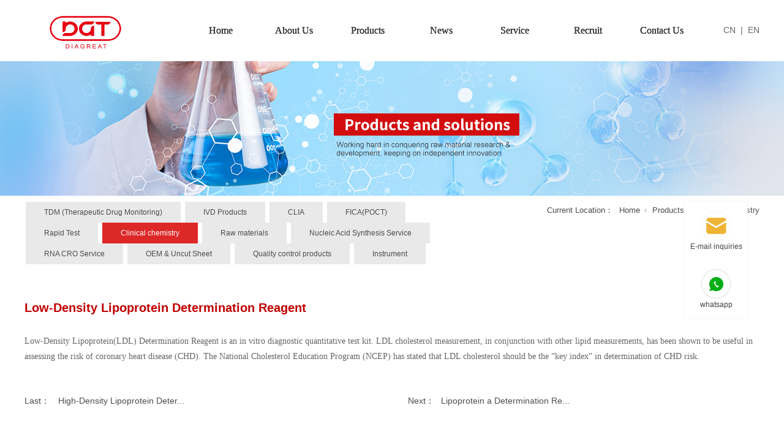

--- FILE ---
content_type: text/html; charset=utf-8
request_url: http://en.diagreat.com/ProductsStd_658.html
body_size: 6836
content:
<!DOCTYPE html>


<html lang="en" xmlns="http://www.w3.org/1999/xhtml">
<head spw="768">

<title>Low-Density Lipoprotein Determination Reagent - 北京丹大生物技术有限公司</title> 
<meta name="description" content="Low-Density Lipoprotein(LDL) Determination Reagent is an in vitro diagnostic quantitative test kit. LDL cholesterol measurement, in conjunction with ot..."/>
<meta name="keywords" content="Low-Density Lipoprotein Determination Reagent,北京丹大生物技术有限公司"/>


<meta charset="utf-8" />
<meta name="renderer" content="webkit"/>
<meta http-equiv="X-UA-Compatible" content="chrome=1"/>
<meta id="WebViewport" name="viewport" content="width=device-width, initial-scale=1.0, minimum-scale=1.0, maximum-scale=1.0, user-scalable=no, viewport-fit=cover, minimal-ui"/>
<meta name="format-detection" content="telephone=no,email=no"/>
<meta name="applicable-device" content="pc,mobile"/>
<meta http-equiv="Cache-Control" content="no-transform"/>
<script type="text/javascript">(function(){if(window.outerWidth>1024||!window.addEventListener){return;}
var w=document.getElementById('WebViewport');var dw=w.content;var em=true;function orientation(){if(window.orientation!=0){var width,scale;if(em){if(screen.width<767){return;}
width=767;scale=1.06;}else{width=1201;scale=0.65;}
w.content='width='+width+'px, initial-scale='+scale+', minimum-scale='+scale+', maximum-scale='+scale+', user-scalable=no, viewport-fit=cover, minimal-ui';}else{if(em){w.content=dw;}else{var scale=screen.width<=320?'0.25':'0.3';w.content='width=1200px, initial-scale='+scale+', minimum-scale='+scale+', maximum-scale=1.0, user-scalable=no, viewport-fit=cover, minimal-ui';}}}
this.addEventListener('orientationchange',function(){if(/Apple/.test(navigator.vendor||'')||navigator.userAgent.indexOf('Safari')>=0){return;};setTimeout(function(){var fullscrren=window.fullscrren||document.fullscreen;if(!fullscrren)document.location.reload();},20);});orientation();})();</script>
<link rel="stylesheet" type="text/css" id="css__head_foot" href="https://rc0.zihu.com/g3/M00/92/3A/CgAH6F-97_iAXklPAAAA0qDlWEM847.css" />
<link rel="stylesheet" type="text/css" id="css__table" href="https://rc0.zihu.com/g3/M00/94/4F/CgAH6F_Fo8KAEUPTAAAAUp-v7Os354.css" />
<link rel="stylesheet" type="text/css" id="slick.min.css" href="https://rc1.zihu.com/js/pb/slick-1.8.0/slick.min.css"/>
<link rel="stylesheet" type="text/css" id="respond_measure2" href="https://rc1.zihu.com/css/respond/site.respond.measure-tg-2.0.min.css"/><link rel="stylesheet" type="text/css" id="css__prod_view" href="https://rc0.zihu.com/g5/M00/3E/29/CgAGbGh1t16AVp5RAADbbD65-D0518.css"/><link rel="bookmark" href="/Images/logo.ico"/>
<link rel="shortcut icon" href="/Images/logo.ico"/>
<script type="text/javascript" id="visit" >var userAgent=navigator.userAgent;if(/MSIE\s+[5678]\./.test(userAgent)){location.href="/Admin/Design/Edition.html?type=2";};var _jtime=new Date();function jsLoad(){window.jLoad=new Date()-_jtime;}function jsError(){window.jLoad=-1;}
</script>

<script type="text/javascript" id="publicjs" src="https://rc1.zihu.com/js/pb/3/public.1.6.js" onload="jsLoad()" onerror="jsError()"></script>
</head>

<body class="xg_body">
<form method="get" action="#" Page="/prod_view.aspx?id=658&nid=3&typeid=67" data-identify="0200209014519920401962022132000196215014501982102080" id="form1" data-ntype="1" data-ptype="4" NavigateId="3">


<div class="xg_header" id="xg_header" role="banner" includeId="header0414975751104194258097626781156063196123">



<section class="xg_section xg_section_fixd p1749mf1749-00001" id="sf1749-00001">
<div class="container p1749mf1749-000010001" id="cf1749-000010001">
<div class="row">
<div class="col-sm-4 col-lg-2 p1749mf1749-0ad307008fe0c1508"><div class="xg_img p1749mf1749-0a28aabe76cb80bd0"><a href="/" target="_self"><img data-src="https://rc0.zihu.com/g2/M00/54/D4/CgAGe2DS3t2AOZNYAAAgzcZEyJw873.png" /></a></div>
</div>
<div class="col-sm-4 col-lg-9 p1749mf1749-0c27864d1fab53f08"><div id="if174900a4267fa4b795f79" class="xg_menu p1749mf1749-00a4267fa4b795f79" role="navigation"  data-droptype="0" data-mobileshoweffect="0" data-mobilelisttype="0"><ul class="xg_menuUl hidden-sm">
<li class="xg_menuLi1" home='1'><div class="xg_menuTitle1"><a class="xg_menuA1" href="/" target="_self">Home</a></div></li>
<li data-nid="1" class="xg_menuLi1"><div class="xg_menuTitle1"><a class="xg_menuA1" href="/AboutSt_gsjj.html" target="_self" rel="nofollow">About Us</a></div>
<ul class="xg_menuUl2">
<li data-tid="1" class="xg_menuLi2"><div class="xg_menuTitle2"><a class="xg_menuA2" href="/AboutSt_gsjj.html" rel="nofollow">Company Profile</a></div></li>
<li data-tid="2" class="xg_menuLi2"><div class="xg_menuTitle2"><a class="xg_menuA2" href="/AboutSt_lsjc.html" rel="nofollow">Company History </a></div></li>
<li data-tid="3" class="xg_menuLi2"><div class="xg_menuTitle2"><a class="xg_menuA2" href="/AboutSt_zzry.html" rel="nofollow">Company Honor</a></div>
<ul class="xg_menuUl3">
<li data-tid="50014" class="xg_menuLi3"><div class="xg_menuTitle3"><a class="xg_menuA3" href="/AboutSt_zzlb4.html" rel="nofollow">Other</a></div></li>
<li data-tid="50012" class="xg_menuLi3"><div class="xg_menuTitle3"><a class="xg_menuA3" href="/AboutSt_zzlb3.html" rel="nofollow">Company Honor</a></div></li>
<li data-tid="50011" class="xg_menuLi3"><div class="xg_menuTitle3"><a class="xg_menuA3" href="/AboutSt_zzlb2.html" rel="nofollow">Patent Authorization</a></div></li>
<li data-tid="50010" class="xg_menuLi3"><div class="xg_menuTitle3"><a class="xg_menuA3" href="/AboutSt_zzlb1.html" rel="nofollow">ISO 9001 Certification</a></div></li></ul></li></ul></li>
<li data-nid="3" class="xg_menuLi1"><div class="xg_menuTitle1"><a class="xg_menuA1" href="/ProductsSt_bcgjl.html" target="_self">Products</a></div>
<ul class="xg_menuUl2">
<li data-tid="75" class="xg_menuLi2"><div class="xg_menuTitle2"><a class="xg_menuA2" href="/ProductsSt_Chemiluminescentimmunoas.html">TDM (Therapeutic Drug Monitoring)</a></div></li>
<li data-tid="23" class="xg_menuLi2"><div class="xg_menuTitle2"><a class="xg_menuA2" href="/ProductsSt_xyx.html">IVD Products</a></div></li>
<li data-tid="104" class="xg_menuLi2"><div class="xg_menuTitle2"><a class="xg_menuA2" href="/ProductsSt_CLIA.html">CLIA</a></div></li>
<li data-tid="105" class="xg_menuLi2"><div class="xg_menuTitle2"><a class="xg_menuA2" href="/ProductsSt_FICAPOCT.html">FICA(POCT)</a></div></li>
<li data-tid="106" class="xg_menuLi2"><div class="xg_menuTitle2"><a class="xg_menuA2" href="/ProductsSt_RapidTest.html">Rapid Test</a></div></li>
<li data-tid="67" class="xg_menuLi2"><div class="xg_menuTitle2"><a class="xg_menuA2" href="/ProductsSt_bcgjl.html">Clinical chemistry</a></div></li>
<li data-tid="84" class="xg_menuLi2"><div class="xg_menuTitle2"><a class="xg_menuA2" href="/ProductsSt_IVDRawMaterials.html">Raw materials</a></div></li>
<li data-tid="66" class="xg_menuLi2"><div class="xg_menuTitle2"><a class="xg_menuA2" href="/ProductsSt_jyjc.html">Nucleic Acid Synthesis Service</a></div></li>
<li data-tid="85" class="xg_menuLi2"><div class="xg_menuTitle2"><a class="xg_menuA2" href="/ProductsSt_RNACROService.html">RNA CRO Service</a></div></li>
<li data-tid="80" class="xg_menuLi2"><div class="xg_menuTitle2"><a class="xg_menuA2" href="/ProductsSt_IVDOEM.html">OEM & Uncut Sheet</a></div></li>
<li data-tid="107" class="xg_menuLi2"><div class="xg_menuTitle2"><a class="xg_menuA2" href="/ProductsSt_Qualitycontrolproducts.html">Quality control products</a></div></li>
<li data-tid="108" class="xg_menuLi2"><div class="xg_menuTitle2"><a class="xg_menuA2" href="/ProductsSt_Instrument.html">Instrument</a></div></li></ul></li>
<li data-nid="2" class="xg_menuLi1"><div class="xg_menuTitle1"><a class="xg_menuA1" href="/NewsSt_CompanyNews.html" target="_self">News</a></div>
<ul class="xg_menuUl2">
<li data-tid="4" class="xg_menuLi2"><div class="xg_menuTitle2"><a class="xg_menuA2" href="/NewsSt_CompanyNews.html">Company News</a></div></li>
<li data-tid="5" class="xg_menuLi2"><div class="xg_menuTitle2"><a class="xg_menuA2" href="/NewsSt_IndustryNews.html">Industry News</a></div></li></ul></li>
<li data-nid="25" class="xg_menuLi1"><div class="xg_menuTitle1"><a class="xg_menuA1" href="/SolutionSt_sqzx.html" target="_self">Service</a></div>
<ul class="xg_menuUl2">
<li data-tid="63" class="xg_menuLi2"><div class="xg_menuTitle2"><a class="xg_menuA2" href="/SolutionSt_sqzx.html">Pre Sales Service</a></div></li>
<li data-tid="50020" class="xg_menuLi2"><div class="xg_menuTitle2"><a class="xg_menuA2" href="/SolutionSt_DownloadCenter.html">Download Center</a></div></li></ul></li>
<li data-nid="11" class="xg_menuLi1"><div class="xg_menuTitle1"><a class="xg_menuA1" href="/Job_rcqp.html" target="_self">Recruit</a></div>
<ul class="xg_menuUl2">
<li data-tid="3" class="xg_menuLi2"><div class="xg_menuTitle2"><a class="xg_menuA2" href="/Job_rcqp.html">Talent Recruitment</a></div></li>
<li data-tid="2" class="xg_menuLi2"><div class="xg_menuTitle2"><a class="xg_menuA2" href="/Job_rzdd.html">People in DIAGREAT</a></div>
<ul class="xg_menuUl3">
<li data-tid="7" class="xg_menuLi3"><div class="xg_menuTitle3"><a class="xg_menuA3" href="/Job_tdhd.html">团队活动</a></div></li></ul></li></ul></li>
<li data-nid="7" class="xg_menuLi1"><div class="xg_menuTitle1"><a class="xg_menuA1" href="/ContactStd.html" target="_self" rel="nofollow">Contact Us</a></div></li></ul><div class="xg_menuMobile hidden-lg"><div class="xg_memu_btn"></div><div class="xg_menuPanel"><div class="xg_menuShade"></div></div></div></div>
</div>
<div class="col-sm-4 col-lg-1 p1749mf1749-0dccdc88a8cb3f10a"><div id="if174909fa34c805022a827" class="xg_html p1749mf1749-09fa34c805022a827"><a href="http://www.diagreat.com/" target="_blank"><p>CN</p></a></div>
<div id="if1749002104de335d47549" class="xg_html p1749mf1749-002104de335d47549"><p>|</p></div>
<div id="if17490bdbb4cdf8e6bdcf4" class="xg_html p1749mf1749-0bdbb4cdf8e6bdcf4"><a href="http://en.diagreat.com/" target="_self"><p>EN</p></a></div>
</div></div></div></section>
</div><div class="xg_banner" id="xg_banner" width="100%">

<section class="xg_section  bregionauto" id="s40001">
<div class="container p1730m400010001" id="c400010001">
<div class="row">
<div class="col-sm-12 col-lg-12"><div id="i6d4bef526313b8fa" class="xg_abanner p1730m6d4bef526313b8fa slick.min.css slider single-item-rtl" data-loop="1" data-grabcursor="1" data-dots="0" data-arrows="0" data-scalheight="250" data-effect="1" data-speed="0" data-mobilarrow="0" data-adaptive="0" data-height="220" data-width="1920" style="overflow: hidden;">
<div class="xg_banner_item"><div class="xg_banner_img"><a href="/" target="_self"><img data-src="https://rc0.zihu.com/g4/M00/93/09/CgAG0mSvszWAdsjcAANaXoGiKw0929.jpg,https://rc0.zihu.com/g4/M00/93/09/CgAG0mSvsyyAfZk4AALAvkE97sM970.jpg" /></a></div>
<div class="container"></div></div>
</div>
</div></div></div></section>
</div>
<div class="xg_content" id="xg_content" role="main">

<section class="xg_section  bregionauto" id="s50004">
<div class="container" id="c500040001">
<div class="row">
<div class="col-sm-12 col-lg-7 hidden-sm">
<div class="row">
<div class="col-sm-12 col-lg-12"><div id="i0197e1e8074e1674" class="xg_tMenu1 xg_tMenu p1730m0197e1e8074e1674" data-urlinlastlevel="0">
<ul class="xg_tMenuUl1" data-curparents="">
<li data-tid="75" class="xg_tMenuLi1"><div class="xg_tTitle1"><a class="xg_tMenuA1" href="/ProductsSt_Chemiluminescentimmunoas.html">TDM (Therapeutic Drug Monitoring)</a></div></li>
<li data-tid="23" class="xg_tMenuLi1"><div class="xg_tTitle1"><a class="xg_tMenuA1" href="/ProductsSt_xyx.html">IVD Products</a></div></li>
<li data-tid="104" class="xg_tMenuLi1"><div class="xg_tTitle1"><a class="xg_tMenuA1" href="/ProductsSt_CLIA.html">CLIA</a></div></li>
<li data-tid="105" class="xg_tMenuLi1"><div class="xg_tTitle1"><a class="xg_tMenuA1" href="/ProductsSt_FICAPOCT.html">FICA(POCT)</a></div></li>
<li data-tid="106" class="xg_tMenuLi1"><div class="xg_tTitle1"><a class="xg_tMenuA1" href="/ProductsSt_RapidTest.html">Rapid Test</a></div></li>
<li data-tid="67" class="xg_tMenuLi1"><div class="xg_tTitle1"><a class="xg_tMenuA1" href="/ProductsSt_bcgjl.html">Clinical chemistry</a></div></li>
<li data-tid="84" class="xg_tMenuLi1"><div class="xg_tTitle1"><a class="xg_tMenuA1" href="/ProductsSt_IVDRawMaterials.html">Raw materials</a></div></li>
<li data-tid="66" class="xg_tMenuLi1"><div class="xg_tTitle1"><a class="xg_tMenuA1" href="/ProductsSt_jyjc.html">Nucleic Acid Synthesis Service</a></div></li>
<li data-tid="85" class="xg_tMenuLi1"><div class="xg_tTitle1"><a class="xg_tMenuA1" href="/ProductsSt_RNACROService.html">RNA CRO Service</a></div></li>
<li data-tid="80" class="xg_tMenuLi1"><div class="xg_tTitle1"><a class="xg_tMenuA1" href="/ProductsSt_IVDOEM.html">OEM & Uncut Sheet</a></div></li>
<li data-tid="107" class="xg_tMenuLi1"><div class="xg_tTitle1"><a class="xg_tMenuA1" href="/ProductsSt_Qualitycontrolproducts.html">Quality control products</a></div></li>
<li data-tid="108" class="xg_tMenuLi1"><div class="xg_tTitle1"><a class="xg_tMenuA1" href="/ProductsSt_Instrument.html">Instrument</a></div></li></ul></div>
</div></div></div>
<div class="col-sm-12 col-lg-5"><div class="xg_crumbs p1730md1bab6a788507ae7"><span class="xg_crumbs_item"><span class="xg_crumbs_prefix" data-label="text-prefix">Current Location：</span><a class="xg_crumbs_a" href="/" target="_self">Home</a></span><span class="xg_crumbs_span"></span><span class="xg_crumbs_item"><a class="xg_crumbs_a" href="/ProductsSt_bcgjl.html" target="_self">Products</a></span><span class="xg_crumbs_span"></span><span class="xg_crumbs_item"><a class="xg_crumbs_a" href="/ProductsSt_bcgjl.html">Clinical chemistry</a></span></div>
</div></div></div></section>

<section class="xg_section  p1730m50003" id="s50003">
<div class="container" id="c500030001">
<div class="row">
<div class="col-sm-12 col-lg-12"><div class="xg_text p1730m2ca1e55e2a850df2"><span>Low-Density Lipoprotein Determination Reagent</span></div>
</div></div>
<div class="row">
<div class="col-sm-12 col-lg-12"><div class="xg_text p1730m30e274ac0140549a"><span><p><span style="font-family:'Times New Roman',serif">Low-Density Lipoprotein(LDL) Determination Reagent is an in vitro diagnostic quantitative test kit. LDL cholesterol measurement, in conjunction with other lipid measurements, has been shown to be useful in assessing the risk of coronary heart disease (CHD). The National Cholesterol Education Program (NCEP) has stated that LDL cholesterol should be the “key index” in determination of CHD risk.</span></p><p><br/></p></span></div>
</div></div>
<div class="row">
<div class="col-sm-12 col-lg-12 p1730m4f7d86f6c71454ea"><div class="xg_prevnext p1730m7f3487bc0fb7bfe0"><span class="xg_prevnext_item"><a href="/ProductsStd_657.html" class="xg_prevnext_up"><span class="xg_prevnext_ptext">Last： </span><span class="xg_prevnext_ptitle">High-Density Lipoprotein Determination Reagent</span></a></span><span class="xg_prevnext_item"><a href="/ProductsStd_659.html" class="xg_prevnext_down"><span class="xg_prevnext_ntext">Next：</span><span class="xg_prevnext_ntitle">Lipoprotein a Determination Reagent</span></a></span></div>
</div></div></div></section>
</div>
<div class="xg_footer" id="xg_footer" role="contentinfo" includeId="footer297541957400532082212965093691">



<section class="xg_section  p1758mf1758-00003" id="sf1758-00003">
<div class="container p1758mf1758-000030001" id="cf1758-000030001">
<div class="row">
<div class="col-sm-12 col-lg-12">
<div class="row">
<div class="col-sm-9 col-lg-3 p1758mf1758-0f1b83cb02eba3fec"><div id="if175809eaa3131e7f5074f" class="xg_html p1758mf1758-09eaa3131e7f5074f"><span style="font-size: 18px;">Service Hotline</span><span><br></span></div>
<div class="xg_text p1758mf1758-055537acfd953ee31"><span>010-69502385</span></div>
<div id="if175809c9dfd914dd563aa" class="xg_html p1758mf1758-09c9dfd914dd563aa"><p>Address：Building 19, yard 2, huanke Middle Road, Tongzhou District, Beijing</p></div>
<div id="if1758039020a868a8d604f" class="xg_html"><p style="font-family: 宋体;"><b style="font-family: 宋体;"><span style="color: rgb(255, 255, 255); font-family: 宋体;" class="">Mailbox：</span></b><span style="font-family: 宋体;"><span style="color: rgb(255, 255, 255); font-family: 宋体;">info@diagreat.com</span></span></p><p style="font-family: 宋体;"><span style="font-family: 宋体;"><span style="color: rgb(255, 255, 255); font-family: 宋体;">&nbsp; &nbsp; &nbsp; export@diagreat.com</span></span></p><p style="font-family: 宋体;"><span style="font-family: 宋体;"><span style="color: rgb(255, 255, 255); font-family: 宋体;">&nbsp; &nbsp; services@diagreat.com</span></span></p><p style="font-family: 宋体;"><span style="font-family: 宋体;"><span style="color: rgb(255, 255, 255); font-family: 宋体;"><br></span></span></p></div>
</div>
<div class="col-sm-3 col-lg-8 hidden-sm"><div id="if1758078da2b5a5bbd4814" class="xg_bnavi p1758mf1758-078da2b5a5bbd4814" ><ul class="xg_menuUl">
<li data-nid="1" class="xg_menuLi1"><div class="xg_menuTitle1"><a class="xg_menuA1" href="/AboutSt_gsjj.html" target="_self" rel="nofollow">About Us</a></div>
<ul class="xg_menuUl2">
<li data-tid="1" class="xg_menuLi2"><div class="xg_menuTitle2"><a class="xg_menuA2" href="/AboutSt_gsjj.html" rel="nofollow">Company Profile</a></div></li>
<li data-tid="2" class="xg_menuLi2"><div class="xg_menuTitle2"><a class="xg_menuA2" href="/AboutSt_lsjc.html" rel="nofollow">Company History </a></div></li>
<li data-tid="3" class="xg_menuLi2"><div class="xg_menuTitle2"><a class="xg_menuA2" href="/AboutSt_zzry.html" rel="nofollow">Company Honor</a></div></li></ul></li>
<li data-nid="3" class="xg_menuLi1"><div class="xg_menuTitle1"><a class="xg_menuA1" href="/ProductsSt_bcgjl.html" target="_self">Products</a></div>
<ul class="xg_menuUl2">
<li data-tid="75" class="xg_menuLi2"><div class="xg_menuTitle2"><a class="xg_menuA2" href="/ProductsSt_Chemiluminescentimmunoas.html">TDM (Therapeutic Drug Monitoring)</a></div></li>
<li data-tid="23" class="xg_menuLi2"><div class="xg_menuTitle2"><a class="xg_menuA2" href="/ProductsSt_xyx.html">IVD Products</a></div></li>
<li data-tid="104" class="xg_menuLi2"><div class="xg_menuTitle2"><a class="xg_menuA2" href="/ProductsSt_CLIA.html">CLIA</a></div></li>
<li data-tid="105" class="xg_menuLi2"><div class="xg_menuTitle2"><a class="xg_menuA2" href="/ProductsSt_FICAPOCT.html">FICA(POCT)</a></div></li>
<li data-tid="106" class="xg_menuLi2"><div class="xg_menuTitle2"><a class="xg_menuA2" href="/ProductsSt_RapidTest.html">Rapid Test</a></div></li>
<li data-tid="67" class="xg_menuLi2"><div class="xg_menuTitle2"><a class="xg_menuA2" href="/ProductsSt_bcgjl.html">Clinical chemistry</a></div></li>
<li data-tid="84" class="xg_menuLi2"><div class="xg_menuTitle2"><a class="xg_menuA2" href="/ProductsSt_IVDRawMaterials.html">Raw materials</a></div></li>
<li data-tid="66" class="xg_menuLi2"><div class="xg_menuTitle2"><a class="xg_menuA2" href="/ProductsSt_jyjc.html">Nucleic Acid Synthesis Service</a></div></li>
<li data-tid="85" class="xg_menuLi2"><div class="xg_menuTitle2"><a class="xg_menuA2" href="/ProductsSt_RNACROService.html">RNA CRO Service</a></div></li>
<li data-tid="80" class="xg_menuLi2"><div class="xg_menuTitle2"><a class="xg_menuA2" href="/ProductsSt_IVDOEM.html">OEM & Uncut Sheet</a></div></li>
<li data-tid="107" class="xg_menuLi2"><div class="xg_menuTitle2"><a class="xg_menuA2" href="/ProductsSt_Qualitycontrolproducts.html">Quality control products</a></div></li>
<li data-tid="108" class="xg_menuLi2"><div class="xg_menuTitle2"><a class="xg_menuA2" href="/ProductsSt_Instrument.html">Instrument</a></div></li></ul></li>
<li data-nid="2" class="xg_menuLi1"><div class="xg_menuTitle1"><a class="xg_menuA1" href="/NewsSt_CompanyNews.html" target="_self">News</a></div>
<ul class="xg_menuUl2">
<li data-tid="4" class="xg_menuLi2"><div class="xg_menuTitle2"><a class="xg_menuA2" href="/NewsSt_CompanyNews.html">Company News</a></div></li>
<li data-tid="5" class="xg_menuLi2"><div class="xg_menuTitle2"><a class="xg_menuA2" href="/NewsSt_IndustryNews.html">Industry News</a></div></li></ul></li>
<li data-nid="25" class="xg_menuLi1"><div class="xg_menuTitle1"><a class="xg_menuA1" href="/SolutionSt_sqzx.html" target="_self">Service</a></div>
<ul class="xg_menuUl2">
<li data-tid="63" class="xg_menuLi2"><div class="xg_menuTitle2"><a class="xg_menuA2" href="/SolutionSt_sqzx.html">Pre Sales Service</a></div></li>
<li data-tid="50020" class="xg_menuLi2"><div class="xg_menuTitle2"><a class="xg_menuA2" href="/SolutionSt_DownloadCenter.html">Download Center</a></div></li></ul></li>
<li data-nid="11" class="xg_menuLi1"><div class="xg_menuTitle1"><a class="xg_menuA1" href="/Job_rcqp.html" target="_self">Recruit</a></div>
<ul class="xg_menuUl2">
<li data-tid="3" class="xg_menuLi2"><div class="xg_menuTitle2"><a class="xg_menuA2" href="/Job_rcqp.html">Talent Recruitment</a></div></li>
<li data-tid="2" class="xg_menuLi2"><div class="xg_menuTitle2"><a class="xg_menuA2" href="/Job_rzdd.html">People in DIAGREAT</a></div></li></ul></li>
<li data-nid="7" class="xg_menuLi1"><div class="xg_menuTitle1"><a class="xg_menuA1" href="/ContactStd.html" target="_self" rel="nofollow">Contact Us</a></div></li></ul></div>
</div>
<div class="col-sm-9 col-lg-1 p1758mf1758-05bfda13f3755760d"><div class="xg_img p1758mf1758-0f53852b43669304e"><img data-src="https://rc0.zihu.com/g4/M00/0B/4B/CgAG0mEbhfGAPauAAAAg-qxF_NY402.jpg" /></div>
<div id="if17580f422c089ba2d8baf" class="xg_html p1758mf1758-0f422c089ba2d8baf"><p>Official Wechat </p></div>
</div></div></div></div></div></section>

<section class="xg_section  p1758mf1758-00005" id="sf1758-00005">
<div class="container p1758mf1758-000050001" id="cf1758-000050001">
<div class="row">
<div class="col-sm-12 col-lg-12 p1758mf1758-0341bbe810ac93f8b"><div class="xg_text p1758mf1758-00b4109db65d46ab7"><span>Copyright @ 2019 - 2020  Beijing DIAGREAT Biotechnology Co., Ltd  All Rights Reserved</span></div>
<div class="xg_text p1758mf1758-0e17b8b2153e5059c"><span>犀牛云提供企业云服务</span></div>
<div class="xg_text p1758mf1758-0721baab9b8703f84"><a href="/sitemap.aspx" target="_self"><span>Website Map</span></a></div>
<div class="xg_text p1758mf1758-0431e97cd01029625"><a href="https://beian.miit.gov.cn/#/Integrated/index" rel="nofollow" target="_blank"><span>京ICP备18058493号-1</span></a></div>
<div class="xg_text p1758mf1758-08cc832cd9f4f8a55"><a href="http://www.beian.gov.cn/portal/registerSystemInfo?recordcode=11030102011547" rel="nofollow" target="_blank"><span>京公网安备 11030102011547号</span></a></div>
</div></div></div></section>
</div>
<div class="xg_marketing" id="xg_marketing" role="complementary">


<div id="if177600001" class="xg_marketform p1776mf1776-00001" data-lang=1 data-shrinkbtn="0">
<div class="xg_holdFloating">
<ul class="xg_hf-list">
<li><div class="xg_markitem"><i class="telimg0 xg_pcIcon" ></i> </div><p class="xg_hfl-txt">E-mail inquiries</p> <div class="xg_rnp-tips-tel"><i></i><span>info@diagreat.com</span></ div ></ li > <li><div class="xg_markitem"><a target="_blank" rel="nofollow" class="whatsappimg0 xg_pcIcon" href="www.whatsapp.com"></a> </div><p class="xg_hfl-txt">whatsapp</p></li> </ul></div>
<div class="xg_HoldfootBox">
<div class="xg_hfBox"><a rel="nofollow" href="javascript: void(0);"class="xg_hfLink" id="TELpage"><span>E-mail inquiries</span><i class="xg_TELicon"></i></a><a rel="nofollow" href="javascript: void(0);"class="xg_hfLink" id="WhatsApppage"><span>whatsapp</span><i class="xg_WhatsAppicon"></i></a></div></div></div><div class="xg_popupBox"></div><div class="xg_mainPopupBox" id="TELPopup"> <i class="xg_closePopup"></i><div class="xg_mp-title">Click on the phone to make a call</div><ul class="xg_mp-list"><li><div class="xg_mpl-left"><i class="xg_popTELicon" ></i><span></span></div><div class="xg_mpl-right"><a rel="nofollow" href="tel:info@diagreat.com">info@diagreat.com</a></div></li> </ul></div><div class="xg_mainPopupBox" id="WhatsappPopup"> <i class="xg_closePopup"></i><p class="xg_mp-title">Please select customer service to chat</p><ul class="xg_mp-list"><li><div class="xg_mpqqList"><a rel="nofollow" class="xg_popQQIcon" style="background: url('https://rc1.zihu.com/img/toolbox/whatsapp.png') no-repeat;background-size:24px 24px;" href="www.whatsapp.com"></a> <a rel="nofollow" class="xg_mptxtfen" href="www.whatsapp.com">whatsapp</a></div></li></ul></div></div>


<script type='text/javascript'>(function(){function e(b,a){var c=b.getItem(a);if(!c)return'';c=JSON.parse(c);return c.time&&new Date(c.time)<new Date?'':c.val||''}var l=new Date,g=null,k=function(){window.acessFinish=new Date-l};window.addEventListener?window.addEventListener('load',k):window.attachEvent&&window.attachEvent('onload',k);var g=setTimeout(function(){g&&clearTimeout(g);var b=document.location.href,a;a=/\.html|.htm/.test(document.location.href)?document.forms[0].getAttribute('Page'):'';b='/Admin/Access/Load.ashx?ver\x3d1\x26req\x3d'+h(b);a&&(b+='\x26f\x3d'+h(a));a=h(window.document.referrer);if(!(2E3<a.length)){var c=e(localStorage,'_hcid'),f=e(sessionStorage,'_hsid'),d=e(localStorage,'_huid');a&&(b+='\x26ref\x3d'+a);c&&(b+='\x26_hcid\x3d'+c);f&&(b+='\x26_hsid\x3d'+f);d&&(b+='\x26_huid\x3d'+d);b+='\x26sw\x3d'+screen.width+'\x26sh\x3d'+screen.height;b+='\x26cs\x3d'+(window.jLoad?window.jLoad:-1);$?$.getScript(b):(a=document.createElement('script'),a.src=b,document.body.appendChild(a))}},3E3),d=null,h=function(b){if(!b)return'';if(!d){d={};for(var a=0;10>a;a++)d[String.fromCharCode(97+a)]='0'+a.toString();for(a=10;26>a;a++)d[String.fromCharCode(97+a)]=a.toString()}for(var c='',f,e,g=b.length,a=0;a<g;a++)f=b.charAt(a),c=(e=d[f])?c+('x'+e):c+f;return encodeURIComponent(c).replace(/%/g,'x50').replace(/\./g,'x51')}})();</script>

</form>
</body>
<script type="text/javascript" id="slick.min.js" src="https://rc1.zihu.com/js/pb/slick-1.8.0/slick.min.js?t=1"></script>
<script type="text/javascript" id="js__prod_view" src="https://rc0.zihu.com/g5/M00/3E/29/CgAGbGh1t16AGaP1AABrhiDU7lQ2109.js"></script>

</html>


--- FILE ---
content_type: text/css
request_url: https://rc0.zihu.com/g3/M00/92/3A/CgAH6F-97_iAXklPAAAA0qDlWEM847.css
body_size: 20
content:
@media only screen and (max-width:1440px) and (min-width: 769px){
.p1749mf1749-000010001,.p1758mf1758-000030001,.p1758mf1758-000050001{width:1200px!important;}
.xg_bnavi .xg_menuLi1{width:100px!important;}
}

--- FILE ---
content_type: text/css
request_url: https://rc0.zihu.com/g3/M00/94/4F/CgAH6F_Fo8KAEUPTAAAAUp-v7Os354.css
body_size: -107
content:
.p1730m30e274ac0140549a table,.p1733m9ae7a8dac473e6c1 table{width:100%!important;}

--- FILE ---
content_type: text/css
request_url: https://rc0.zihu.com/g5/M00/3E/29/CgAGbGh1t16AVp5RAADbbD65-D0518.css
body_size: 56066
content:
/* public default css */.xg_section,.container-fluid,div[class^='col-']{position:relative}.xg_section_fixd{height:200px}.xg_section,.xg_header,.xg_banner,.xg_content,.xg_footer{clear:both}.container,.container-fluid{height:100%}.xg_screen{text-align:center}.xg_screen:after{content:"";display:inline-block;vertical-align:middle;height:100%}.xg_screen .container,.xg_screen .container-fluid{display:inline-block;vertical-align:middle;max-height:650px;height:auto}.xg_html{height:auto;line-height:25px;font-size:14px;color:#666;text-align:left;overflow:hidden}.xg_logo,.xg_text,.xg_html{display:block;overflow:hidden}.xg_logo{min-height:10px}.xg_logo h1,.xg_logo img{width:100%;height:100%;display:block}.xg_text{height:auto;line-height:25px;font-size:14px;color:#666;text-align:left;word-wrap:break-word;word-break:normal}input[type="text"]{width:150px;height:30px;margin:5px}.xg_ibtn{display:block;width:150px;height:40px;overflow:hidden}input[type='button']{outline:0;border:0;width:100%;height:100%;background-color:transparent}.xg_img{width:100px;height:100px;overflow:hidden}.xg_img a{display:block;width:100%;height:100%}.xg_img img,.xg_logo h1 .xg_logo img{width:100%;height:100%;display:block}[identify="enable-sharelogin_wb"],[identify="enable-pcscanfocuslogin"],[identify="enable-sharelogin_wx"],[identify="enable-sharelogin_qq"],[identify="enable-sharelogin_weixin"]{width:60px;height:60px}.xg_gotop{width:60px;height:60px;position:relative;-webkit-border-radius:50%;-moz-border-radius:50%;border-radius:50%;cursor:pointer;background:#e8e8e8 url(https://rc1.zihu.com/img/public/gototop.png) center center no-repeat}.xg_gotop:hover{background:#e8e8e8 url(https://rc1.zihu.com/img/public/gototop1.png) center center no-repeat}.xg_gotop a{display:block;width:100%;height:100%}.xg_flink{position:relative;padding:15px 0;background-color:#fff;font-size:0;margin:0 auto}.xg_flink .xg_flink_item{display:inline-block;cursor:pointer;padding:5px 20px;max-width:240px;height:auto;overflow:hidden;font-size:12px;color:#333;text-align:center}.xg_flink .xg_flink_item:hover{text-decoration:underline}.xg_flink a{color:#333}.xg_iframe_line{border:0;height:100%}.xg_pager{line-height:33px}.xg_pager span{padding:4px 10px;border:1px solid #e2e2e2;margin-left:5px;font-size:14px}.xg_pager span:first-child{margin-left:0}.xg_pager span:hover{color:#51b5f5}.xg_pager span a{cursor:pointer}.xg_pager span a:hover{color:#51b5f5}.xg_pager .xg_pnInNu{width:44px;height:27px;border:0}.xg_pager .fyb_w_gong,.xg_pager .fyb_w_spage,.xg_pager .fyn_w_gong,.xg_pager .fym_w_spage,.xg_pager .fym_w_gong,.xg_pager .fyi_w_gong{border-right:0}.xg_pager .fyb_n_tpage,.xg_pager .fyb_pszie,.xg_pager .fyn_n_tpage,.xg_pager .fym_pszie,.xg_pager .fym_n_tpage,.xg_pager .fyi_n_tpage{border-left:none;border-right:0;margin-left:-15px}.xg_pager .fyb_w_reccount,.xg_pager .fyb_w_reccount,.xg_pager .fyn_w_spage,.xg_pager .fym_w_reccount,.xg_pager .fym_w_reccount,.xg_pager .fyi_w_spage{border-left:none;margin-left:-15px}.xg_pager .fyb_t_goto{margin:0}.xg_pager a{color:#333}.xg_ul{line-height:34px}.xg_ul .xg_ul_li{height:34px;color:#626262;font-size:14px;padding-left:20px}.xg_ul .xg_ul_li:hover{background-color:#f0f0f0}.xg_sbtn .bdsharebuttonbox{padding:5px}.xg_itext label{vertical-align:top}.xg_itext_span{font-size:11px}.xg_itext input{width:249px;padding-left:10px;height:38px;border:1px solid #e2e2e2;color:#999;font-size:14px}.xg_itext textarea{width:249px;padding:5px 10px;height:80px;line-height:20px;border:1px solid #e2e2e2;color:#999;font-size:14px}.xg_ldrop select,.xg_idrop select{width:249px;padding-left:10px;height:40px;border:1px solid #e2e2e2;color:#999;font-size:14px;-webkit-appearance:menulist;-moz-appearance:menulist;appearance:menulist}.xg_ckcode .xg_check_tip{font-size:14px;cursor:pointer}.xg_ckcode .xg_check_tip:hover{color:#51B5F5}.xg_iemail label{color:#666;font-size:16px;margin-right:4px}.xg_iemail input{width:249px;padding-left:10px;height:38px;border:1px solid #e2e2e2;color:#999;font-size:14px}.xg_iemail textarea{width:249px;padding:5px 10px;height:80px;line-height:20px;border:1px solid #e2e2e2;color:#999;font-size:14px}.xg_imobile label{color:#666;font-size:16px;margin-right:4px}.xg_imobile input{width:249px;padding-left:10px;height:38px;border:1px solid #e2e2e2;color:#999;font-size:14px}.xg_imobile textarea{width:249px;padding:5px 10px;height:80px;line-height:20px;border:1px solid #e2e2e2;color:#999;font-size:14px}.xg_ipwd label{color:#666;font-size:16px;margin-right:4px}.xg_ipwd input{width:249px;padding-left:10px;height:38px;border:1px solid #e2e2e2;color:#999;font-size:14px}.xg_ipwd textarea{width:249px;padding:5px 10px;height:80px;line-height:20px;border:1px solid #e2e2e2;color:#999;font-size:14px}.xg_iradio{line-height:40px}.xg_iradio [data-type="message"]{display:block;text-align:center;font-size:16px;height:40px;color:#666}.xg_iradio label:first-child{margin-left:0}.xg_iradio input[type="radio"]{-webkit-appearance:radio;-moz-appearance:radio;appearance:radio;position:relative;top:2px}[data-tag="InputCheckBox"]{line-height:40px}[data-tag="InputCheckBox"] [data-type="message"]{display:block;text-align:center;font-size:16px;height:40px;color:#666}[data-tag="InputCheckBox"] label:first-child{margin-left:0}[data-tag="InputCheckBox"] input[type="checkbox"]{-webkit-appearance:checkbox;-moz-appearance:checkbox;appearance:checkbox;position:relative;top:2px}[data-tag="InputCheckBox"] span{margin-left:3px}.xg_crumbs{font-size:0}.xg_crumbs>span{font-size:12px;margin-left:7px;display:inline-block;color:#444}.xg_crumbs span:first-child{margin-left:0}.xg_crumbs .xg_crumbs_span{background:url(https://rc1.zihu.com/img/public/arrows_right.png);width:6px;height:7px;background-repeat:no-repeat}.xg_crumbs .xg_crumbs_span:last-child{display:none}.xg_prevnext{line-height:30px;color:#333;font-size:14px}.xg_prevnext .xg_prevnext_item:hover{color:#51b5f5}.xg_prevnext .xg_prevnext_item{display:inline-block;width:250px;cursor:pointer}.xg_prevnext .xg_prevnext_title{margin-left:8px}.xg_navTwo{font-size:0}.xg_navTwo .tierLi{position:relative;display:inline-block;width:110px;height:40px;line-height:40px;font-size:14px;color:#fff;background-color:#51b5f5}.xg_navTwo .tierLi:hover .navContent{display:block}.xg_navTwo .tierLi-select{background-color:#3e99d4}.xg_navTwo .tierName{text-align:center;cursor:pointer}.xg_navTwo .tierName:hover{background-color:#3e99d4}.xg_navTwo .navContent{position:absolute;left:0;top:40px;width:440px;height:auto;display:none}.xg_navTwo .navContentUl{position:relative}.xg_navTwo .navContentLi{width:110px;height:40px;line-height:40px;background-color:#5dbcf9}.xg_navTwo .navContentLi:hover{background-color:#5ba3d2}.xg_navTwo .navContentLi:hover .ncContent{display:block}.xg_navTwo .navContentLi-select{background-color:#5ba3d2}.xg_navTwo .ncName{width:100%;text-align:center;cursor:pointer}.xg_navTwo .ncContent{position:absolute;box-sizing:border-box;left:110px;top:0;width:330px;line-height:20px;height:160px;padding:5px 15px;background-color:#b5b1b1;display:none}.xg_navTwo .navContentLi:first-child .ncContent{display:block}.xg_tMenu1 .xg_tMenuLi1{width:110px;height:auto;background-color:#51b5f5;color:#fff;font-size:14px;line-height:40px}.xg_tMenu1 .xg_tMenuLi1:hover{background-color:#3e99d4}.xg_tMenu1 .xg_tMenuLi1-select{background-color:#3e99d4}.xg_tMenu1 a{display:block;height:100%;width:100%}.xg_tMenu1 .xg_tTitle1{width:100%;text-align:center;cursor:pointer}.xg_tMenu1 .xg_tMenuUl2{width:100%}.xg_tMenu1 .xg_tMenuLi2{width:100%;text-align:center;cursor:pointer;background-color:#5dbcf9}.xg_tMenu1 .xg_tMenuLi2:hover{background-color:#429dda}.xg_tMenu1 .xg_tMenuLi2-select{background-color:#429dda}.xg_tMenu1 .xg_tTitle2{width:100%;text-align:center;cursor:pointer}.xg_tMenu1 .xg_tMenuLi3{width:100%;text-align:center;cursor:pointer;background-color:#86ccf9}.xg_tMenu1 .xg_tMenuLi3:hover{background-color:#6dbef3}.xg_tMenu1 .xg_tMenuLi3-select{background-color:#6dbef3}.xg_tMenu1 .xg_tTitle3{width:100%;text-align:center;cursor:pointer}.xg_tMenu2 a{display:block;width:100%;height:100%}.xg_tMenu2 .xg_tMenuLi1{position:relative;width:110px;height:auto;background-color:#51b5f5;color:#fff;font-size:14px;line-height:40px}.xg_tMenu2 .xg_tMenuLi1:hover{background-color:#3e99d4}.xg_tMenu2 .xg_tMenuLi1:hover .xg_tMenuUl2{display:block}.xg_tMenu2 .xg_tMenuLi1-select{background-color:#3e99d4}.xg_tMenu2 .xg_tTitle1{width:100%;text-align:center;cursor:pointer}.xg_tMenu2 .xg_tMenuUl2{width:100%;position:absolute;left:100%;top:0;z-index:1;display:none}.xg_tMenu2 .xg_tMenuLi2{position:relative;width:110px;height:auto;background-color:#5dbcf9;color:#fff;font-size:14px}.xg_tMenu2 .xg_tMenuLi2:hover{background-color:#429dda}.xg_tMenu2 .xg_tMenuLi2:hover .xg_tMenuUl3{display:block}.xg_tMenu2 .xg_tMenuLi2-select{background-color:#429dda}.xg_tMenu2 .xg_tTitle2{width:100%;text-align:center;cursor:pointer}.xg_tMenu2 .xg_tMenuUl3{width:100%;position:absolute;left:100%;top:0;display:none}.xg_tMenu2 .xg_tMenuLi3{background-color:#86ccf9}.xg_tMenu2 .xg_tMenuLi3:hover{background-color:#58b0e8}.xg_tMenu2 .xg_tMenuLi3-select{background-color:#58b0e8}.xg_tMenu2 .xg_tTitle3{width:100%;text-align:center;cursor:pointer}.xg_tMenu3 a{display:block;width:100%;height:100%}.xg_tMenu3 .xg_tMenuLi1{width:110px;line-height:40px;background-color:#51b5f5;color:#fff;cursor:pointer;font-size:14px}.xg_tMenu3 .xg_tMenuLi1:hover{background-color:#3e99d4}.xg_tMenu3 .xg_tMenuLi1-select{background-color:#3e99d4}.xg_tMenu3 .xg_tMenuLi1-select .xg_tMenuUl2{display:block}.xg_tMenu3 .xg_tTitle1{width:100%;text-align:center}.xg_tMenu3 .xg_tMenuUl2{width:100%;display:none}.xg_tMenu3 .xg_tMenuLi2{width:100%;background-color:#5dbcf9}.xg_tMenu3 .xg_tMenuLi2:hover{background-color:#429dda}.xg_tMenu3 .xg_tMenuLi2-select{background-color:#429dda}.xg_tMenu3 .xg_tMenuLi2-select .xg_tMenuUl3{display:block}.xg_tMenu3 .xg_tTitle2{width:100%;text-align:center}.xg_tMenu3 .xg_tMenuUl3{width:100%;display:none}.xg_tMenu3 .xg_tMenuLi3{width:100%;background-color:#86ccf9}.xg_tMenu3 .xg_tMenuLi3:hover{background-color:#58b0e8}.xg_tMenu3 .xg_tMenuLi3-select{background-color:#58b0e8}.xg_tMenu3 .xg_tMenuLi3-select .xg_tMenuUl4{display:block}.xg_tMenu3 .xg_tTitle3{width:100%;text-align:center}.xg_tMenu3 .xg_tMenuUl4{width:100%;display:none}.xg_tMenu3 .xg_tMenuLi4{width:100%;background-color:#84c1e8}.xg_tMenu3 .xg_tMenuLi4:hover{background-color:#81b7da}.xg_tMenu3 .xg_tMenuLi4-select{background-color:#81b7da}.xg_tMenu3 .xg_tTitle4{width:100%;text-align:center}.xg_bnavi .xg_menuUl{font-size:0;color:#444}.xg_bnavi .xg_menuUl:after{display:block;content:'';clear:both;height:0;visibility:hidden}.xg_bnavi a{width:100%;height:100%;display:block}.xg_bnavi .xg_menuLi1{color:#444}.xg_bnavi .xg_menuLi1{position:relative;float:left;width:110px;font-size:14px;line-height:40px;cursor:pointer;color:#444;z-index:100;text-align:center;height:40px}.xg_bnavi .xg_menuTitle2{text-align:center;height:40px}.xg_bnavi .xg_menuTitle3{text-align:center;height:40px}.xg_bnavi .xg_menuTitle3:hover a{color:#000}@media(min-width:769px){.xg_menu .xg_menuUl{font-size:0;color:#333}.xg_menu a{display:block;width:100%;height:100%}.xg_menu .xg_menuLi1{position:relative;display:inline-block;width:110px;font-size:14px;height:40px;line-height:40px;cursor:pointer;background-color:#51b5f5;color:#fff;z-index:100}.xg_menu .xg_menuLi1:hover{background-color:#3e99d4}.xg_menu .xg_menuLi1:hover .xg_menuUl2{display:block}.xg_menu .xg_menuLi1-select{background-color:#3e99d4}.xg_menu .xg_menuTitle1{text-align:center}.xg_menu .xg_menuUl2{position:absolute;top:40px;left:0;width:100%;display:none}.xg_menu .xg_menuLi2{position:relative;background-color:#5dbcf9;color:#fff}.xg_menu .xg_menuLi2:hover{background-color:#429dda}.xg_menu .xg_menuLi2:hover .xg_menuUl3{display:block}.xg_menu .xg_menuLi2-select{background-color:#429dda}.xg_menu .xg_menuTitle2{text-align:center}.xg_menu .xg_menuUl3{position:absolute;left:100%;top:0;display:none;width:100%}.xg_menu .xg_menuLi3{position:relative;background-color:#75c2f3;color:#fff}.xg_menu .xg_menuLi3:hover{background-color:#58b0e8}.xg_menu .xg_menuLi3:hover .xg_menuUl4{display:block}.xg_menu .xg_menuLi3-select{background-color:#58b0e8}.xg_menu .xg_menuTitle3{text-align:center}.xg_menu .xg_menuUl4{position:absolute;left:100%;top:0;display:none;width:100%}.xg_menu .xg_menuLi4{text-align:center;background-color:#86ccf9;color:#fff}.xg_menu .xg_menuLi4:hover{background-color:#6dbef3}.xg_menu .xg_menuLi4-select{background-color:#6dbef3}.xg_menu .xg_menuTitle4{text-align:center}}@media(max-width:768px){.xg_menu a{display:block;width:100%;height:100%;padding-left:25px}.xg_menu a:active{background-color:#f4f4f4;color:#333}.xg_menu .xg_menuMobile{width:19px;height:15px}.xg_menu .xg_memu_btn{width:19px;height:15px;background:url(https://rc1.zihu.com/img/public/xg_memu_btn.png) no-repeat;background-size:contain}.xg_menu .xg_menuUl{background-color:#fff;padding-top:25px;width:205px;height:100%;position:relative;z-index:10002}.xg_menu .xg_menuLi1,.xg_menu .xg_menuLi2,.xg_menu .xg_menuLi3,.xg_menu .xg_menuLi4,.xg_menu .xg_menuLi5{line-height:45px;font-size:15px;color:#333;position:relative}.xg_menu .xg_menuUl2{display:none}.xg_menu .xg_menuUl3,.xg_menu .xg_menuUl4,.xg_menu .xg_menuUl5{display:none}.xg_menu .xg_menuUl5{display:none}.xg_menu .xg_menuShade{width:100%;height:100%;background-color:rgba(0,0,0,0.25);z-index:10001;position:absolute;left:0;top:0}.xg_menu .xg_menuMobileData{height:100%;width:205px;overflow-y:scroll}.xg_menu .xg_menutop{z-index:10002;background-color:#fff;position:relative}.xg_menu .xg_menubottom{z-index:10002;background-color:#fff;position:relative}}.xg_pager{color:#666;font-size:12px;position:relative}.xg_pager .xg_pnUl{overflow:hidden;text-align:center}.xg_pager a{color:inherit;padding:0 7px}.xg_pager li{display:inline-block;padding:3px 5px;margin-left:5px;color:#666;border:1px solid #ddd;border-radius:2px}.xg_pager .xg_pnNumber:hover,.xg_pager .xg_pnFirst:hover,.xg_pager .xg_pnPrev:hover,.xg_pager .xg_pnNext:hover,.xg_pager .xg_pnEnd:hover,.xg_pager .xg_pager:hover,.xg_pager .xg_pnTotallP:hover,.xg_pager .xg_pnPage:hover{background-color:#288df0;color:#fff}.xg_pager .xg_pnJump{padding:0;border:0}.xg_pager .xg_pnInNu{height:30px;padding:0;border:1px solid #ddd;text-align:center;width:40px;margin-left:5px}.xg_pager .PageIndex{text-decoration:none;display:inline-block;height:20px;border:1px solid #ddd;vertical-align:top;border-radius:2px;line-height:20px;padding:0 3px;cursor:pointer;margin-left:5px;color:#666}.xg_pager .xg_pnPCount{padding-left:7px;padding-right:7px}.xg_tab_tl{float:left;width:100px;border-left-width:1px;border-left-style:solid;border-top-width:1px;border-top-style:solid}li[class=xg_tab_tl]:last-child{border-right-width:1px;border-right-style:solid}.xg_tab_tl-select{background-color:#51b5f5}.xg_tab_tl div{font-weight:normal;cursor:pointer;text-align:center}.xg_tab_l_t:after{display:block;clear:both;content:"";visibility:hidden;height:0}.xg_tab_l_t{zoom:1}.xg_tab_tt{display:none;border-left-width:1px;border-left-style:solid;border-top-width:1px;border-top-style:solid;border-right-width:1px;border-right-style:solid;border-bottom-width:1px;border-bottom-style:solid}.xg_tab_tt-select{display:block}.xg_fierror{display:block;width:249px;position:relative;font-size:14px;margin-bottom:14px;font-size:14px}.xg_fadvisory{width:100%;display:block;height:200px}.xg_barcode{border:3px solid #ddd}.bds_tsina,.bds_weixin,.hk_clear{background-position:0 0!important}.bdshare-button-style0-16 .bds_more{background-position:0 0}.bdshare-button-style0-16 .bds_weixin{background-position:0 -1612px}.bdshare-button-style0-16 .bds_sqq{background-position:0 -2652px}.bdshare-button-style0-16 .bds_tqq{background-position:0 -260px}.bdshare-button-style0-16 .bds_tsina{background-position:0 -104px}.bdshare-button-style0-16{zoom:1}.bdshare-button-style0-16:after{content:".";visibility:hidden;display:block;height:0;clear:both}.bdshare-button-style0-16 a,.bdshare-button-style0-16 .bds_more{float:left;font-size:12px;padding-left:17px;line-height:16px;height:16px;background-image:url(../img/share/icons_0_16.png?v=d754dcc0.png);background-repeat:no-repeat;cursor:pointer;margin:6px 6px 6px 0}.bdshare-button-style0-16 a:hover{color:#333;opacity:.8;filter:alpha(opacity=80)}.bdshare-button-style0-16 .bds_more{color:#333;float:left}.bdsharebuttonbox .hk_clear{width:40px;height:40px;display:inline-block;margin:0 5px;padding-left:0}.bdsharebuttonbox .bds_tsina{background:url(https://rc1.zihu.com/img/toolbox/share_wb.png) no-repeat top center}.bdsharebuttonbox .bds_tsina:hover{background:url(https://rc1.zihu.com/img/toolbox/share_wb_hover.png) no-repeat top center}.bdsharebuttonbox .bds_weixin{background:url(https://rc1.zihu.com/img/toolbox/share_wx.png) no-repeat top center}.bdsharebuttonbox .bds_weixin:hover{background:url(https://rc1.zihu.com/img/toolbox/share_wx_hover.png) no-repeat top center}.bdsharebuttonbox .bds_sqq:hover{background:url(https://rc1.zihu.com/img/toolbox/share_qq.png) no-repeat top center}.bdsharebuttonbox .bds_sqq{background:url(https://rc1.zihu.com/img/toolbox/share_qq_hover.png) no-repeat top center}.bdsharebuttonbox .bds_sqq{background:url(https://rc1.zihu.com/img/toolbox/share_qq_hover.png) no-repeat top center}.bdshare-button-style0-16 .bds_more{background:url(https://rc1.zihu.com/img/toolbox/sharelogo/more.gif) no-repeat top center}.xg_unit,.xg_pricedata,.xg_mbtn{position:relative}.xg_mbtn{background:#288df0;color:#fff;padding:5px 0}.xg_data_notdata{position:relative;min-height:40px;line-height:40px;text-align:center;top:50%;margin-top:-15px}.xg_area_item0,.xg_area_item1,.xg_area_item2,.xg_area_item3{display:none;position:relative}.xg_area_container{overflow:hidden;color:#666;background-color:#FFF;width:100%;position:fixed;top:46%;bottom:0;left:0;z-index:99999;padding:40px 0 0 0;border-radius:15px 15px 0 0;box-shadow:2px -2px 11px #e4e4e4}.xg_area_options{padding-bottom:40px;overflow:auto;height:100%}.xg_area_options p{text-align:center;height:40px;line-height:40px}.xg_area_active{background-color:#eee}.xg_area_return{height:26px;width:28px;right:20px;top:10px;position:absolute;display:none}.xg_area_return svg{height:100%;width:100%}.xg_prd_name{position:relative;display:inline-block}.xg_prd_content{position:relative;display:inline-block}.xg_prd_row{display:block}.xg_prd_row div{display:inline-block}.xg_prd_col_name{width:200px;text-align:center}.xg_prd_col_num{width:80px;text-align:center}.xg_prd_col_num input{width:50px}.xg_prd_col_del a{cursor:pointer}.xg_video video{width:100%}.xg_video_button{display:none;position:absolute;height:100%;width:100%;top:0;left:0;margin:0;padding:0;background:#ccc;opacity:.4;z-index:99999}.xg_video_button img{max-height:48%;top:50%;left:50%;transform:translate(-50%,-50%);position:absolute}.lazyload{animation:loadingImg .15s ease-in}@keyframes loadingImg{from{opacity:0}to{opacity:1}}@media only screen and (max-width:768px){.mobile_hide{display:none!important}.mobile_an_hide{opacity:0!important}.xg_dropdownlist{display:none}}@media only screen and (min-width:769px){.pc_an_hide{opacity:0!important}.xg_dropdownlist{position:absolute;width:100vw;z-index:1;display:none}.xg_navi_template{display:none;position:relative;margin-left:auto;margin-right:auto;height:100px;width:100%;background:#fff}}.xg_banner_item{position:relative;overflow:hidden;float:left;visibility:hidden}@media only screen and (min-width:769px){.xg_banner_img img{margin-left:auto;margin-right:auto}.xg_banner_item .container{position:absolute;left:50%;top:0;margin-left:-600px;cursor:pointer}}@media only screen and (max-width:768px){.xg_banner_item .container{width:320px;position:absolute;left:50%;top:0;margin-left:-160px;cursor:pointer}}.xg_userlogin .xg_imobile{position:relative}.xg_userlogin .xg_imobile .checkcode{position:absolute;cursor:pointer}.xg_Hold-allBox{width:375px;height:667px;position:relative;background-color:#fff;border:1px solid #ddd;margin:5% auto;border-radius:8px}.xg_hfBox{width:90%;height:40px;line-height:40px;background-color:#efefef;box-shadow:0 2px 4px #ddd;margin-left:5%;border-radius:40px;font-size:0;color:#666;display:flex;justify-content:center;align-items:center}.xg_hfLink{display:inline-block;vertical-align:middle;font-size:12px;width:25%;text-align:center;position:relative}.xg_hfLink span{display:inline-block;vertical-align:middle}.xg_hfLink:after{content:'';position:absolute;right:0;top:18px;height:8px;width:1px;background-color:#b9bac1}.xg_hfLink:last-child:after{width:0}.xg_QQicon{display:inline-block;vertical-align:middle;width:17px;height:12px;background:url("https://rc1.zihu.com/img/toolbox/QQIcon.png") no-repeat;background-size:cover}.xg_popQQIcon,.xg_popQuanIcon{display:inline-block;vertical-align:middle;width:24px;height:24px}.xg_WXicon{display:inline-block;vertical-align:middle;width:17px;height:12px;background:url("https://rc1.zihu.com/img/toolbox/WXIcon.png") no-repeat;background-size:cover}.xg_Quanicon{display:inline-block;vertical-align:middle;width:17px;height:12px;background:url("https://rc1.zihu.com/img/toolbox/ico_qnl.png") no-repeat;background-size:cover}.xg_TELicon{display:inline-block;vertical-align:middle;width:17px;height:12px;background:url("https://rc1.zihu.com/img/toolbox/TELIcon.png") no-repeat;background-size:cover}.xg_Miccardicon{display:inline-block;vertical-align:middle;width:17px;height:12px;background:url("https://rc1.zihu.com/img/toolbox/ico_wmp.png") no-repeat;background-size:cover}.xg_WhatsAppicon{display:inline-block;vertical-align:middle;width:17px;height:12px;background:url("https://rc1.zihu.com/img/toolbox/WhatsappIcon.png") no-repeat;background-size:cover}.xg_Facebookicon{display:inline-block;vertical-align:middle;width:17px;height:12px;background:url("https://rc1.zihu.com/img/toolbox/FaceBookIcon.png") no-repeat;background-size:cover}.xg_Twittericon{display:inline-block;vertical-align:middle;width:17px;height:12px;background:url("https://rc1.zihu.com/img/toolbox/TwitterIcon.png") no-repeat;background-size:cover}.xg_popTELicon{display:inline-block;vertical-align:middle;width:24px;height:24px}.xg_MAILicon{display:inline-block;vertical-align:middle;width:17px;height:12px;background:url("https://rc1.zihu.com/img/toolbox/MAILIcon.png") no-repeat;background-size:cover}.xg_popMAILicon{display:inline-block;vertical-align:middle;width:24px;height:24px}.xg_popupBox{position:fixed;left:0;right:0;top:0;bottom:0;background-color:#000;opacity:.3;display:none}.xg_mainPopupBox{position:fixed;width:90%;border-radius:8px;background-color:#fff;top:50%;left:50%;transform:translate(-50%,-50%);text-align:center;font-size:14px;color:#666;display:none;z-index:99}.xg_mp-title{text-align:center;padding:15px;font-size:15px;color:#666;border-bottom:1px solid #f2f2f2}.xg_mp-list{margin:0 auto;width:240px;list-style:none}.xg_mp-list li{text-align:left;padding:20px 0;font-size:0;border-bottom:1px dashed #eee;display:flex;justify-content:space-between;align-items:center}.xg_mpl-left{display:inline-block;vertical-align:middle;font-size:14px;width:95px;color:#666}.xg_mpl-right{display:inline-block;vertical-align:middle;font-size:14px;text-align:right;width:135px;padding-right:5px;color:#666}.xg_closePopup{display:inline-block;vertical-align:middle;width:27px;height:27px;background:url("https://rc1.zihu.com/img/toolbox/closeIcon.png") no-repeat;background-size:cover;position:absolute;right:0;top:-40px;cursor:pointer}.xg_mpqqList,.xg_quanList{text-align:center;font-size:14px;cursor:pointer}.xg_mptxtfen{color:#e6266c;margin-left:25px}.xg_mptxtlan{color:#3477a8;margin-left:25px}.xg_zhiwen{display:inline-block;vertical-align:middle;width:13px;height:13px;background:url("https://rc1.zihu.com/img/toolbox/zhiwen.png") no-repeat;background-size:cover}.xg_wxList,.xg_miccardList{list-style:none;padding:10px 0}.xg_wxList li,.xg_miccardList li{padding:2px 0 5px;text-align:center;width:70%;margin:0 auto;border-bottom:1px dashed #ddd}.xg_wxList li:last-child,.xg_miccardList li:last-child{border-bottom:0}.xg_wxl-title,.xg_miccardl-title{font-size:14px;color:#000;position:relative;display:inline-block;vertical-align:middle}.xg_wxl-title:after,.xg_miccardl-title:after{content:'';position:absolute;width:3px;height:3px;border-radius:3px;left:-10px;top:9px;background-color:#666}.xg_wxl-title:before,.xg_miccardl-title:before{content:'';position:absolute;width:3px;height:3px;border-radius:3px;right:-10px;top:9px;background-color:#666}.xg_wxl-img,.xg_miccardl-img{width:110px}.xg_wxl-tips{color:#999;font-size:12px;padding-left:5px}.xg_marketform *{margin:0 auto;padding:0}.xg_marketform a{-webkit-tap-highlight-color:rgba(0,0,0,0);outline:0}.xg_marketform a,.xg_marketform a:link,.xg_marketform a:active,.xg_marketform a:visited{color:#666;text-decoration:none}.xg_hf-list{list-style:none;padding:0;border-radius:4px}.xg_hf-list li{padding:15px 0;text-align:center;font-size:12px;position:relative;cursor:pointer}.xg_hf-list li:hover{background-color:#d5d5d5}.xg_pcIcon{display:inline-block;vertical-align:middle;width:48px;height:48px;background-size:cover}.xg_hfl-txt{color:#444;padding-top:3px}.xg_hf-list li:hover .xg_rnp-tips-tel{display:block;opacity:1}.xg_hf-list li:hover .xg_rnp-tips-qq{display:block;opacity:1}.xg_rnp-tips-tel,.xg_rnp-tips-qq{display:none;opacity:0;right:125px;height:55px;line-height:55px;border-radius:4px;color:#484c61;width:205px;text-align:center;background-color:#fff;position:absolute;top:50%;margin-top:-27px;font-size:14px;-webkit-box-shadow:6px 0 19px rgba(0,0,0,0.09);box-shadow:6px 0 19px rgba(0,0,0,0.09);-webkit-transition:.3s ease;-o-transition:.3s ease;transition:.3s ease}.xg_rnp-tips-tel:after,.xg_rnp-tips-qq:after{content:'';width:0;height:0;border-top:8px solid transparent;border-bottom:8px solid transparent;border-left:10px solid #fff;position:absolute;right:-10px;top:50%;margin-top:-8px}.xg_rnp-tips-ewm{display:none;position:absolute;width:115px;height:115px;padding:5px;background-color:#fff;right:125px;top:50%;margin-top:-70px;-webkit-box-shadow:6px 0 29px rgba(0,0,0,0.09);box-shadow:6px 0 29px rgba(0,0,0,0.09)}.xg_rnp-tips-ewm>img{width:100%}.xg_rnp-tips-ewm:after{content:'';width:0;height:0;border-top:8px solid transparent;border-bottom:8px solid transparent;border-left:10px solid #fff;position:absolute;right:-10px;top:50%;margin-top:-8px}.xg_hf-list li:hover .xg_rnp-tips-ewm{display:block;opacity:1;-webkit-transition:.3s ease;-o-transition:.3s ease;transition:.3s ease}@media only screen and (max-width:768px){.xg_holdFloating{display:none}.xg_marketform{position:fixed;left:0;right:0;bottom:0;z-index:99999}}@media only screen and (min-width:769px){.xg_HoldfootBox{display:none}.xg_mainPopupBox{display:none}.xg_marketform{position:fixed;right:75px;z-index:99999}.xg_holdFloating{width:102px;background-color:#fff;box-shadow:0 0 4px #eee}.xg_popupBox{display:none!important}.xg_mainPopupBox{display:none!important}}#weixin_tip{position:fixed;left:0;top:0;background:rgba(0,0,0,0.6);width:100%;height:100vh;z-index:100}#qq_tip{position:fixed;left:0;top:0;background:rgba(0,0,0,0.6);width:100%;height:100vh;z-index:100}.weixin_bg_img{width:100%;text-align:right}.weixin_bg_img img{width:15%;height:auto;position:relative;right:2%;margin-top:2%}.weixin_text1{text-align:right;padding:0 15% 0 0;margin:10px 0}.weixin_text1 p{display:inline-block;zoom:1;*display:inline;font-size:16px;color:#FFF}.weixin_text1 p+p{padding-left:30px;background:url('https://rc1.zihu.com/img/toolbox/share.png') no-repeat left center;background-size:26px 26px}.weixin_text2{text-align:right;padding:0 15% 0 0;margin:10px 0}.weixin_text2 p{padding-left:30px;background:url('https://rc1.zihu.com/img/toolbox/weixq.png') no-repeat left center;background-size:26px 26px;display:inline-block;zoom:1;*display:inline;font-size:16px;color:#FFF;margin-right:1rem}#uagent_tip{position:fixed;left:0;top:0;background:rgba(0,0,0,0.2);width:100%;height:100%;z-index:100}#uagent_tip img{display:block;width:40px;height:40px;margin:0 auto}#uagent_tip p{display:block;width:60%;padding:25px 0;top:35%;left:20%;background:#FFF;position:relative;border-radius:4px}#uagent_tip span{color:#000;font-size:14px;line-height:28px;display:block;text-align:center}#uagent_tip span+span{color:#9c9a9a;font-size:14px;line-height:25px}#uagent_tip span+span+span{color:#429dda;font-size:14px;text-align:center;margin-top:10px;cursor:pointer;border-top:2px dashed #bbb8b8}.xg_imgUpload{width:auto;min-height:120px}.xg_upload_ul{overflow:visible;min-height:120px;min-width:120px;zoom:1}.xg_upload_ul:after{display:block;clear:both;content:"";visibility:hidden;height:0}.xg_fileUpload{width:auto;min-height:120px}.xg_imgUpload_li{width:120px;height:120px;font-size:12px;box-sizing:border-box;border:1px dashed #d4d4d4;background-color:#f8f8f8;position:relative;display:inline-block;margin-right:10px;float:left;text-align:center}.xg_fileUpload_li{width:120px;height:120px;font-size:12px;box-sizing:border-box;border:1px dashed #d4d4d4;background-color:#f8f8f8;position:relative;display:inline-block;margin-right:10px;float:left;text-align:center}.xg_addimg{font-size:0;width:75px;position:absolute;left:50%;top:50%;transform:translate(-50%,-50%)}.xg_addimg .xg_imgUploadbtn span{color:#FFF;font-size:12px;margin-left:4px;cursor:pointer}.xg_imgUploadbtn{display:inline-block;vertical-align:top;width:100%;height:22px;border:1px solid #e9e9e9;text-align:center;line-height:22px;border-radius:5px;background-color:rgba(22,155,213,1);cursor:pointer}.xg_ulpi_close{position:absolute;right:-8px;top:-5px;z-index:100;cursor:pointer}.ulpi_changeBtn{display:inline-block;vertical-align:top;width:58px;height:22px;text-align:center;line-height:22px;border-radius:5px;background-color:#fff}.ulpi_changeBtn span{color:#444;font-size:12px;margin-left:4px;cursor:pointer}.xg_div_img{overflow:hidden;height:100%;width:100%}.xg_div_file{padding-top:15px;text-align:center}.ulpi_shadow{display:none;width:100%;height:100%;background-color:rgba(0,0,0,0.5);position:absolute;left:0;top:0}.change_img{font-size:0;width:58px;position:absolute;left:50%;top:50%;transform:translate(-50%,-50%)}.upload_success{height:100%}.upload_success:hover .ulpi_shadow{display:block}.hasupload{height:100%;width:100%}.file_hasupload{width:37px;height:40px}.xg_uperror{position:absolute;display:inline-block;text-align:center;border-radius:3px;overflow:hidden;top:40px;left:38px}.xg_uperror p{font-size:12px;color:red}.xg_uperror p+p{font-size:12px;color:#00f;margin-top:-10px}.xg_uplabel_span{line-height:130px;float:left;font-size:11px}.retryup{cursor:pointer}@media only screen and (max-width:768px){#popup_container{width:90%!important;left:5%!important}.xg_scrollwidth::-webkit-scrollbar{width:1px}}.xg_mulimg img{display:block}.bd_weixin_popup{height:auto!important}.xg_datepicker{border:#999 1px solid;background:#fff url(https://rc1.zihu.com/img/toolbox/upload/datePicker.gif) no-repeat right}.bdsharebuttonbox .bds_qingbiji{background:url(https://rc1.zihu.com/img/toolbox/sharelogo/qingbiji.gif) no-repeat top center}.bdsharebuttonbox .bds_mshare{background:url(https://rc1.zihu.com/img/toolbox/sharelogo/bsharesync.gif) no-repeat top center}.bdsharebuttonbox .bds_qzone{background:url(https://rc1.zihu.com/img/toolbox/sharelogo/qzone.gif) no-repeat top center}.bdsharebuttonbox .bds_renren{background:url(https://rc1.zihu.com/img/toolbox/sharelogo/renren.gif) no-repeat top center}.bdsharebuttonbox .bds_tqq{background:url(https://rc1.zihu.com/img/toolbox/sharelogo/qqmb.gif) no-repeat top center}.bdsharebuttonbox .bds_kaixin001{background:url(https://rc1.zihu.com/img/toolbox/sharelogo/kaixin001.gif) no-repeat top center}.bdsharebuttonbox .bds_tieba{background:url(https://rc1.zihu.com/img/toolbox/sharelogo/itieba.gif) no-repeat top center}.bdsharebuttonbox .bds_douban{background:url(https://rc1.zihu.com/img/toolbox/sharelogo/douban.gif) no-repeat top center}.bdsharebuttonbox .bds_thx{background:url(https://rc1.zihu.com/img/toolbox/sharelogo/hexunmb.gif) no-repeat top center}.bdsharebuttonbox .bds_bdysc{background:url(https://rc1.zihu.com/img/toolbox/sharelogo/baiducang.gif) no-repeat top center}.bdsharebuttonbox .bds_meilishuo{background:url(https://rc1.zihu.com/img/toolbox/sharelogo/meilishuo.gif) no-repeat top center}.bdsharebuttonbox .bds_mogujie{background:url(https://rc1.zihu.com/img/toolbox/sharelogo/mogujie.gif) no-repeat top center}.bdsharebuttonbox .bds_diandian{background:url(https://rc1.zihu.com/img/toolbox/sharelogo/diandian.gif) no-repeat top center}.bdsharebuttonbox .bds_huaban{background:url(https://rc1.zihu.com/img/toolbox/sharelogo/huaban.gif) no-repeat top center}.bdsharebuttonbox .bds_duitang{background:url(https://rc1.zihu.com/img/toolbox/sharelogo/duitang.gif) no-repeat top center}.bdsharebuttonbox .bds_fx{background:url(https://rc1.zihu.com/img/toolbox/sharelogo/feixin.gif) no-repeat top center}.bdsharebuttonbox .bds_youdao{background:url(https://rc1.zihu.com/img/toolbox/sharelogo/youdaonote.gif) no-repeat top center}.bdsharebuttonbox .bds_sdo{background:url(https://rc1.zihu.com/img/toolbox/sharelogo/maikunote.gif) no-repeat top center}.bdsharebuttonbox .bds_people{background:url(https://rc1.zihu.com/img/toolbox/sharelogo/peoplemb.gif) no-repeat top center}.bdsharebuttonbox .bds_xinhua{background:url(https://rc1.zihu.com/img/toolbox/sharelogo/xinhuamb.gif) no-repeat top center}.bdsharebuttonbox .bds_mail{background:url(https://rc1.zihu.com/img/toolbox/sharelogo/email.gif) no-repeat top center}.bdsharebuttonbox .bds_yaolan{background:url(https://rc1.zihu.com/img/toolbox/sharelogo/yaolanmb.gif) no-repeat top center}.bdsharebuttonbox .bds_wealink{background:url(https://rc1.zihu.com/img/toolbox/sharelogo/wealink.gif) no-repeat top center}.bdsharebuttonbox .bds_ty{background:url(https://rc1.zihu.com/img/toolbox/sharelogo/tianya.gif) no-repeat top center}.bdsharebuttonbox .bds_fbook{background:url(https://rc1.zihu.com/img/toolbox/sharelogo/facebook.gif) no-repeat top center}.bdsharebuttonbox .bds_twi{background:url(https://rc1.zihu.com/img/toolbox/sharelogo/twitter.gif) no-repeat top center}.bdsharebuttonbox .bds_linkedin{background:url(https://rc1.zihu.com/img/toolbox/sharelogo/linkedin.gif) no-repeat top center}.bdsharebuttonbox .bds_copy{background:url(https://rc1.zihu.com/img/toolbox/sharelogo/clipboard.gif) no-repeat top center}.bdsharebuttonbox .bds_print{background:url(https://rc1.zihu.com/img/toolbox/sharelogo/printer.gif) no-repeat top center}.bdsharebuttonbox .bds_tqf{background:url(https://rc1.zihu.com/img/toolbox/sharelogo/qqxiaoyou.gif) no-repeat top center}#bsMorePanel,#bsWXBox,#bsBox,.bsFrameDiv,.bsTop,#toolbar_position,#bsMorePanel div{-webkit-box-sizing:unset;-moz-box-sizing:unset;box-sizing:unset}#bsMorePanel input{margin:unset}.xg_typefilterlist{border:1px solid #ccc;margin-bottom:35px;color:#444;width:1200px;margin:0 auto}.xg_typeselected_label{display:inline-block;font-size:14px}.xg_types-selected{padding:0 15px;border-bottom:1px solid #ccc;line-height:30px}.xg_typeselected_item{border:1px solid #ccc;color:#5171cd;padding-left:5px;padding-right:5px;line-height:18px;text-decoration:none;font-size:14px;margin-left:5px}.xg_typeselected_item:after{content:"x";font-size:14px;padding-left:5px;vertical-align:top;cursor:pointer;line-height:30px}.xg_typesel_condition{display:flex;margin:6px 0;line-height:30px}.xg_typesel_itemlabel{text-indent:1em;font-size:14px;color:#888;display:inline-block}.xg_typesel_items{flex:1}.xg_typesel_items li{display:inline-block;min-width:100px}.xg_typesel_item{display:inline-block;cursor:pointer;text-decoration:none;color:#444;transition:all .3s ease;font-size:14px}.xg_typesel_item_active{color:#5171cd}.xg_typesel_item:hover{color:#5171cd}.xg_typesel_div{display:inline-block;color:#5171cd}.xg_mbcode_check{text-align:left}.xg_btncode{cursor:pointer}.xg_user_scanLogin{display:none;position:fixed;left:42%;top:25%;width:300px;height:300px}.xg_user_scanLogin_title{font-size:18px;display:inline-block;padding:5px 0 0 18px;width:300px;background-color:#fff}.xg_loading{width:4px;height:4px;border-radius:2px;background:#68b2ce;position:absolute;animation:xg_loading linear .8s infinite;-webkit-animation:xg_loading linear .8s infinite}.xg_loading:nth-child(1){left:24px;top:2px;animation-delay:0s}.xg_loading:nth-child(2){left:40px;top:8px;animation-delay:.1s}.xg_loading:nth-child(3){left:47px;top:24px;animation-delay:.1s}.xg_loading:nth-child(4){left:40px;top:40px;animation-delay:.2s}.xg_loading:nth-child(5){left:24px;top:47px;animation-delay:.4s}.xg_loading:nth-child(6){left:8px;top:40px;animation-delay:.5s}.xg_loading:nth-child(7){left:2px;top:24px;animation-delay:.6s}.xg_loading:nth-child(8){left:8px;top:8px;animation-delay:.7s}@keyframes xg_loading{0%,40%,100%{transform:scale(1)}20%{transform:scale(3)}}@-webkit-keyframes xg_loading{0%,40%,100%{transform:scale(1)}20%{transform:scale(3)}}.xg_search_highlight{color:#f73131}.xg_property_li{display:inline-block;padding-left:5px;padding-right:5px}.xg_property_li_img{height:50px;width:50px}.xg_property_one .xg_property_ul{display:inline-block}.agreement_check{margin-right:10px}.agreement_check,.agreement_title{cursor:pointer}.agreement_content{padding:20px;text-align:left}.xg_downlink .xg_downa{width:100%;height:100%;display:flex;justify-content:center;align-items:center}.xg_muldrop .xg_muldrop_content{display:inline-block}.xg_muldrop .xg_itext_input{height:38px;width:250px;line-height:38px;font-size:14px;border:1px solid #e2e2e2;color:#999;overflow:hidden;text-align:left}.xg_muldrop .xg_itext_input span{margin-right:5px}.xg_muldrop .xg_muldrop_ul{margin:3px 0 0 0;padding:0;display:none;position:absolute;z-index:99;background-color:#FFF;max-height:450px;overflow-y:auto;border:1px solid #ccc}.xg_muldrop .xg_muldrop_li{margin:0;padding:0 5px;height:34px;line-height:34px!important;list-style:none;cursor:pointer;text-align:left}.xg_muldrop .xg_muldrop_li:hover{background-color:#f5f7fa}.xg_muldrop .xg_muldrop_ul .xg_muldrop_li-select{color:#cd1d2a;font-weight:700}.xg_muldrop .xg_muldrop_ul .xg_muldrop_li-select::after{position:absolute;right:2px;content:url(https://rc1.zihu.com/img/toolbox/control/ok.png);font-size:12px;font-weight:700;-webkit-font-smoothing:antialiased}.xg_shutter>.shutter{position:relative!important}.list-paddingleft-2{padding-left:30px}.list-paddingleft-2 li{list-style:inherit}@media only screen and (min-width:769px) {
.xg_header{min-width:1200px}
}
@media only screen and (max-width:768px) {
.xg_menu .xg_menuUl{overflow-y:auto;max-height:100%}.xg_menu .xg_menuPanel{position:fixed;left:-100%;top:0px;z-index:1000;width:100%;height:100%;-webkit-transition:left .3s;-moz-transition:left .3s;-ms-transition:left .3s;-o-transition:left .3s;transition:left .3s}
}
.p1749mf1749-0ad307008fe0c1508{height:100px;}.p1749mf1749-0a28aabe76cb80bd0{width:224px;height:110px;}.p1749mf1749-0c27864d1fab53f08{height:200px;}.p1749mf1749-0dccdc88a8cb3f10a{height:100px;}.p1730m7f3487bc0fb7bfe0 .xg_prevnext_item{width:290px;position:relative;}.p1730m7f3487bc0fb7bfe0 .xg_prevnext_ptext{position:relative;}.p1730m7f3487bc0fb7bfe0 .xg_prevnext_ptitle{width:100px;overflow:hidden;position:relative;left:10px;}.p1730m7f3487bc0fb7bfe0 .xg_prevnext_ntext{position:relative;}.p1758mf1758-09eaa3131e7f5074f{position:relative;top:0px;left:0px;}.p1758mf1758-055537acfd953ee31{position:relative;top:0px;left:0px;}.p1758mf1758-09c9dfd914dd563aa{position:relative;top:0px;left:0px;}.p1758mf1758-0f53852b43669304e{width: 344px;height: 344px;}.p1758mf1758-0e17b8b2153e5059c{position:relative;top:0px;left:0px;}.p1758mf1758-0721baab9b8703f84{position:relative;top:0px;left:0px;}.p1758mf1758-0431e97cd01029625{position:relative;top:0px;left:0px;}.p1758mf1758-08cc832cd9f4f8a55{position:relative;top:0px;left:0px;}
@media only screen and (min-width:769px) {
.p1749mf1749-00001{height:99px;background-color:#ffffff;border-bottom-color:#95999d;border-bottom-style:none;border-bottom-width:0px;overflow:visible;}.p1749mf1749-000010001{width:1360px}.p1749mf1749-0ad307008fe0c1508{height:80px;text-align:left;}.p1749mf1749-0a28aabe76cb80bd0{margin-top:43px;width:224px;height:60px;position:absolute;top:-20px;right:auto;bottom:auto;left:0px;padding-bottom:2px;margin-bottom:18px;padding-right:90px;margin-right:2px;margin-left:25px;padding-top:2px;padding-left:15px;}.p1749mf1749-0c27864d1fab53f08{height:97px;}.p1749mf1749-00a4267fa4b795f79{width:auto;height:80px;font-size:14px;position:static;top:auto;right:auto;bottom:auto;left:auto;z-index:999;float:right;}.p1749mf1749-00a4267fa4b795f79 .xg_menuLi1.xg_menuLi1-select{color:#dd2828;border-bottom-color:#dd2828;border-bottom-style:none;border-bottom-width:0px;}.p1749mf1749-00a4267fa4b795f79 .xg_menuLi1:hover{color:#dd2828;background-color:transparent;border-bottom-color:#ffffff;border-bottom-style:none;border-bottom-width:0px;height:80px;line-height:80px;}.p1749mf1749-00a4267fa4b795f79 .xg_menuLi1{padding-left:0px;padding-right:0px;width:120px;height:100px;font-family:微软雅黑;color:#ffffff;font-size:1px;font-weight:normal;line-height:100px;background-color:transparent;}.p1749mf1749-00a4267fa4b795f79 .xg_menuA2{margin-top:0px;padding-bottom:5px;padding-top:5px;width:128px;color:#333333;line-height:30px;background-color:#ffffff;font-size:12px;}.p1749mf1749-00a4267fa4b795f79 .xg_menuUl2{margin-top:50px;width:120px;color:#333333;background-color:transparent;border-top-color:#ffffff;border-right-color:#ffffff;border-bottom-color:#ffffff;border-left-color:#ffffff;}.p1749mf1749-00a4267fa4b795f79 .xg_menuLi2{margin-top:0px;width:auto;min-width:auto;background-color:#dd2828;font-size:1px;}.p1749mf1749-00a4267fa4b795f79 .xg_menuLi2:hover{background-color:#dd2828;}.p1749mf1749-00a4267fa4b795f79 .xg_menuA1{color:#333333;font-size:16px;text-shadow:rgb(0, 0, 0) 0px 0px 0px;}.p1749mf1749-00a4267fa4b795f79 .xg_menuUl{width:auto;}.p1749mf1749-00a4267fa4b795f79 .xg_menuA2.xg_menuA2-select{background-color:#dd2828;box-shadow:rgb(0, 0, 0) 0px 0px 0px;-webkit-box-shadow:rgb(0, 0, 0) 0px 0px 0px;}.p1749mf1749-00a4267fa4b795f79 .xg_menuA2:hover{color:inherit;background-color:transparent;background-image:none;background-position:center center;background-repeat:no-repeat;}.p1749mf1749-00a4267fa4b795f79 .xg_menuUl2:hover{color:#dd2828;background-color:#ffffff;border-top-color:#dd2828;}.p1749mf1749-00a4267fa4b795f79 .xg_menuA1.xg_menuA1-select{color:#dd2828;font-weight:bold;}.p1749mf1749-00a4267fa4b795f79 .xg_menuTitle2{width:auto;min-width:auto;max-width:auto;}.p1749mf1749-00a4267fa4b795f79 .xg_menuLi3:hover{color:#ffffff;background-color:#dd2828;}.p1749mf1749-00a4267fa4b795f79 .xg_menuA3{color:inherit;background-color:transparent;font-size:12px;}.p1749mf1749-00a4267fa4b795f79 .xg_menuLi3{text-align:left;line-height:40px;background-color:#dd2828;width:300px;}.p1749mf1749-0dccdc88a8cb3f10a{text-align:right;}.p1749mf1749-09fa34c805022a827{margin-top:37px;width:auto;display:inline-block;position:static;top:auto;right:auto;bottom:auto;left:auto;}.p1749mf1749-09fa34c805022a827:hover{color:#dd2828;text-decoration:underline;text-decoration-line:;}.p1749mf1749-002104de335d47549{width:auto;position:static;top:auto;left:auto;display:inline-block;bottom:auto;right:auto;margin-top:37px;margin-left:5px;margin-right:5px;}.p1749mf1749-0bdbb4cdf8e6bdcf4{margin-top:37px;width:auto;display:inline-block;position:static;top:auto;right:auto;bottom:auto;left:auto;}.p1749mf1749-0bdbb4cdf8e6bdcf4:hover{color:#dd2828;text-decoration:underline;text-decoration-line:;}.p1730m400010001{width:100%}.p1730m6d4bef526313b8fa{width:100%;position:relative;top:0px;left:0px;height:220px;}.p1730m0197e1e8074e1674{margin-bottom:50px;margin-left:auto;margin-right:auto;margin-top:10px;text-align:left;display:block;position:relative;top:0px;bottom:auto;left:0px;}.p1730m0197e1e8074e1674 .xg_tMenuLi1{margin-left:2px;margin-right:2px;padding-left:30px;padding-right:30px;width:auto;float:none;color:#4d4d4d;font-size:14px;background-color:#e9e9e9;border-top-color:#e9e9e9;display:inline-block;line-height:34px;}.p1730m0197e1e8074e1674 .xg_tMenuA1{margin-left:auto;margin-right:auto;font-size:12px;}.p1730m0197e1e8074e1674 .xg_tMenuLi1:hover{color:#ffffff;background-color:#dd2828;}.p1730m0197e1e8074e1674 .xg_tMenuLi1.xg_tMenuLi1-select{color:#ffffff;background-color:#dd2828;}.p1730md1bab6a788507ae7{margin-top:15px;width:100%;text-align:right;position:relative;top:0px;left:0px;color:#4d4d4d;}.p1730md1bab6a788507ae7 .xg_crumbs_prefix{color:#4d4d4d;font-size:13px;margin-right:10px;}.p1730md1bab6a788507ae7 .xg_crumbs_a{color:#4d4d4d;font-size:13px;}.p1730md1bab6a788507ae7 .xg_crumbs_a:hover{color:#dd2828;}.p1730m50003{margin-bottom:50px;}.p1730m2ca1e55e2a850df2{margin-bottom:31px;margin-top:10px;width:1200px;color:#c00000;font-size:20px;font-weight:bold;text-align:left;line-height:22px;position:relative;top:0px;left:0px;}.p1730m30e274ac0140549a{margin-bottom:20px;width:auto;position:relative;top:0px;left:0px;}.p1730m4f7d86f6c71454ea{margin-bottom:2px;text-align:center;}.p1730m7f3487bc0fb7bfe0{margin-bottom:0px;margin-top:0px;width:auto;text-align:left;position:relative;top:0px;bottom:auto;left:0px;}.p1730m7f3487bc0fb7bfe0 .xg_prevnext_item{width:50%;color:#4d4d4d;font-style:normal;text-decoration:none;text-decoration-line:none;text-align:left;}.p1730m7f3487bc0fb7bfe0 .xg_prevnext_item:hover{color:#dd2828;}.p1730m7f3487bc0fb7bfe0 .xg_prevnext_item.xg_prevnext_item-select{color:#dd2828;}.p1730m7f3487bc0fb7bfe0 .xg_prevnext_ntext{bottom:auto;left:-11px;top:0px;}.p1730m7f3487bc0fb7bfe0 .xg_prevnext_down{bottom:auto;left:37px;top:0px;position:relative;}.p1776mf1776-00001{right:60px;left:auto;bottom:200px}.p1776mf1776-00001 .qqimg0{background-image:url(https://rc1.zihu.com/img/toolbox/QQ.png);background-repeat:no-repeat;}.p1776mf1776-00001 .wximg0{background-image:url(https://rc1.zihu.com/img/toolbox/wx.png);background-repeat:no-repeat;}.p1776mf1776-00001 .quanimg0{background-image:url(https://rc1.zihu.com/img/toolbox/ico_qnl.png);background-repeat:no-repeat;}.p1776mf1776-00001 .telimg0{background-image:url(https://rc0.zihu.com/g5/M00/3D/6B/CgAGbGhrKCmAd4h9AAACQlYZu_M490.png);background-repeat:no-repeat;}.p1776mf1776-00001 .miccardimg0{background-image:url(https://rc1.zihu.com/img/toolbox/ico_wmp.png);background-repeat:no-repeat;}.p1776mf1776-00001 .skypeimg0{background-image:url(https://rc1.zihu.com/img/toolbox/skype.png);background-repeat:no-repeat;}.p1776mf1776-00001 .emailimg0{background-image:url(https://rc1.zihu.com/img/toolbox/email.png);background-repeat:no-repeat;}.p1776mf1776-00001 .whatsappimg0{background-image:url(https://rc1.zihu.com/img/toolbox/whatsapp.png);background-repeat:no-repeat;}.p1776mf1776-00001 .facebookimg0{background-image:url(https://rc1.zihu.com/img/toolbox/facebook.png);background-repeat:no-repeat;}.p1776mf1776-00001 .twitterimg0{background-image:url(https://rc1.zihu.com/img/toolbox/twitter.png);background-repeat:no-repeat;}.p1758mf1758-00003{margin-top:0px;padding-bottom:50px;padding-top:50px;background-color:#565656;background-image:url("https://rc0.zihu.com/g3/M00/8D/A7/CgAH6F-tF5GAMJuxAAAn1u0nYkk399.jpg");background-position:center center;background-repeat:no-repeat;background-size:cover;}.p1758mf1758-000030001{width:1360px}.p1758mf1758-0f1b83cb02eba3fec{max-width:200px;}.p1758mf1758-09eaa3131e7f5074f{margin-bottom:10px;width:auto;color:#ed1b23;font-size:16px;font-weight:bold;text-align:left;position:relative;top:0px;left:0px;padding-left:20px;background-image:url(https://rc0.zihu.com/g3/M00/8D/A6/CgAH6F-tFSmAVpmsAAAFHEz7JWo735.png);background-position:left;background-repeat:no-repeat;}.p1758mf1758-055537acfd953ee31{margin-bottom:10px;padding-bottom:0px;padding-left:0px;width:210px;color:#ed1b23;font-size:28px;line-height:40px;position:relative;top:0px;left:0px;font-weight:bold;}.p1758mf1758-09c9dfd914dd563aa{margin-bottom:10px;width:auto;color:#ffffff;font-size:12px;text-align:left;position:relative;top:0px;left:0px;line-height:20px;}.p1758mf1758-078da2b5a5bbd4814{width:auto;color:#a1a1a1;position:absolute;top:0px;right:auto;bottom:auto;left:0px;margin-left:50px;}.p1758mf1758-078da2b5a5bbd4814:hover{color:#dd2828;}.p1758mf1758-078da2b5a5bbd4814 .xg_menuLi1.xg_menuLi1-select{color:#dd2828;}.p1758mf1758-078da2b5a5bbd4814 .xg_menuLi1{margin-left:20px;color:#a1a1a1;font-weight:bold;}.p1758mf1758-078da2b5a5bbd4814 .xg_menuTitle1:hover{color:#e9e9e9;}.p1758mf1758-078da2b5a5bbd4814 .xg_menuA1:hover{color:#b7b7b7;}.p1758mf1758-078da2b5a5bbd4814 .xg_menuLi1:hover{color:inherit;}.p1758mf1758-078da2b5a5bbd4814 .xg_menuA1{height:auto;color:#ffffff;line-height:39px;width:auto;}.p1758mf1758-078da2b5a5bbd4814 .xg_menuLi2{font-size:12px;font-weight:normal;line-height:30px;color:#999999;}.p1758mf1758-078da2b5a5bbd4814 .xg_menuA2{height:auto;font-size:10px;text-align:left;line-height:30px;width:120px;}.p1758mf1758-078da2b5a5bbd4814 .xg_menuTitle1{width:auto;text-align:left;}.p1758mf1758-078da2b5a5bbd4814 .xg_menuTitle2{height:auto;}.p1758mf1758-078da2b5a5bbd4814 .xg_menuLi2:hover{color:#ffffff;}.p1758mf1758-05bfda13f3755760d{padding-bottom:20px;padding-left:20px;padding-right:20px;padding-top:20px;min-width:160px;max-width:160px;float:right;background-color:#383838;}.p1758mf1758-0f53852b43669304e{padding-bottom:0px;padding-left:0px;padding-right:0px;padding-top:0px;width:120px;height:120px;background-color:#383838;position:relative;top:0px;left:0px;}.p1758mf1758-0f422c089ba2d8baf{margin-top:10px;width:auto;color:#ffffff;text-align:center;position:relative;top:0px;left:0px;}.p1758mf1758-00005{background-color:#1d1d1d;}.p1758mf1758-000050001{width:1360px}.p1758mf1758-0341bbe810ac93f8b{padding-bottom:8px;padding-top:8px;text-align:center;}.p1758mf1758-00b4109db65d46ab7{margin-right:10px;width:auto;color:#b7b7b7;font-size:12px;display:inline-block;position:relative;top:0px;left:0px;}.p1758mf1758-0e17b8b2153e5059c{margin-right:10px;width:auto;color:#b7b7b7;font-size:12px;display:inline-block;position:relative;top:0px;left:0px;}.p1758mf1758-0721baab9b8703f84{margin-right:10px;width:auto;color:#b7b7b7;font-size:12px;display:inline-block;position:relative;top:0px;left:0px;}.p1758mf1758-0721baab9b8703f84:hover{color:#e9e9e9;}.p1758mf1758-0721baab9b8703f84:hover a {color:#e9e9e9}.p1758mf1758-0431e97cd01029625{margin-right:10px;width:auto;color:#b7b7b7;font-size:12px;display:inline-block;position:relative;top:0px;left:0px;}.p1758mf1758-0431e97cd01029625:hover{color:#e9e9e9;}.p1758mf1758-0431e97cd01029625:hover a {color:#e9e9e9}.p1758mf1758-08cc832cd9f4f8a55{margin-right:0px;width:auto;color:#b7b7b7;font-size:12px;display:inline-block;position:relative;top:0px;left:0px;padding-left:20px;background-image:url(https://rc0.zihu.com/g4/M00/87/A3/CgAG0mRi0WqAN7xPAABLOOn9ZJA592.png);background-position:left center;background-repeat:no-repeat;}.p1758mf1758-08cc832cd9f4f8a55:hover{color:#e9e9e9;}.p1758mf1758-08cc832cd9f4f8a55:hover a {color:#e9e9e9}
}
@media only screen and (max-width:768px) {
.p1749mf1749-00001{margin-right:0px;height:auto;background-color:#ffffff;}.p1749mf1749-0ad307008fe0c1508{height:50px;}.p1749mf1749-0a28aabe76cb80bd0{position:absolute;left:0px;width:100px;height:auto;margin-top:6px;margin-left:10px;}.p1749mf1749-0c27864d1fab53f08{height:50px;float:right;}.p1749mf1749-00a4267fa4b795f79{margin-bottom:0px;margin-right:12px;margin-top:10px;width:33px;height:27px;float:right;position:static;top:auto;right:auto;bottom:auto;left:auto;}.p1749mf1749-00a4267fa4b795f79 .xg_memu_btn{margin-top:0px;width:32px;height:27px;background-color:#ffffff;background-image:url("https://rc0.zihu.com/g2/M00/2D/7B/CgAGe1y5-kGAQo44AABFik5tYKs788.png");background-position:center center;background-repeat:no-repeat;position:static;top:auto;bottom:auto;left:auto;right:auto;}.p1749mf1749-00a4267fa4b795f79 .xg_menuA1{color:#4d4d4d;font-size:14px;font-weight:normal;border-bottom-color:#ffffff;border-bottom-style:solid;border-bottom-width:2px;}.p1749mf1749-00a4267fa4b795f79 .xg_menuA1:hover{color:#dd2828;border-bottom-color:#dd2828;border-bottom-style:solid;border-bottom-width:2px;}.p1749mf1749-00a4267fa4b795f79 .xg_menuA1.xg_menuA1-select{color:#dd2828;border-bottom-color:#dd2828;}.p1749mf1749-00a4267fa4b795f79 .xg_menuMobile{width:33px;}.p1749mf1749-0dccdc88a8cb3f10a{height:auto;text-align:center;padding-top:12px;margin-right:-1px;}.p1749mf1749-09fa34c805022a827{width:auto;position:static;left:auto;display:inline-block;bottom:auto;right:auto;top:auto;}.p1749mf1749-002104de335d47549{width:auto;display:inline-block;position:static;top:auto;right:auto;bottom:auto;left:auto;margin-left:5px;margin-right:5px;}.p1749mf1749-0bdbb4cdf8e6bdcf4{width:auto;position:static;left:auto;display:inline-block;bottom:auto;right:auto;top:auto;}.p1730m6d4bef526313b8fa{width:100%;position:relative;left:0px;height:266px;}.p1730m0197e1e8074e1674{margin-bottom:2px;margin-left:3%;margin-right:3%;margin-top:20px;width:auto;position:relative;left:0px;}.p1730m0197e1e8074e1674 .xg_tMenuLi1{margin-bottom:5px;margin-left:auto;margin-right:1%;padding-left:0%;padding-right:0%;width:32%;float:left;background-color:#b7b7b7;}.p1730m0197e1e8074e1674 .xg_tMenuLi1.xg_tMenuLi1-select{background-color:#dd2828;}.p1730m0197e1e8074e1674:hover{background-color:#dd2828;}.p1730m0197e1e8074e1674 .xg_tMenuLi1:hover{background-color:#dd2828;}.p1730md1bab6a788507ae7{width:100%;position:relative;left:0px;}.p1730m50003{padding-left:2%;padding-right:2%;}.p1730m2ca1e55e2a850df2{margin-bottom:9px;margin-top:10px;width:auto;color:#4d4d4d;text-align:center;line-height:22px;position:relative;left:0px;}.p1730m30e274ac0140549a{margin-left:0%;margin-right:0%;margin-top:10px;width:auto;color:#4d4d4d;position:relative;left:0px;}.p1730m7f3487bc0fb7bfe0 .xg_prevnext_item{width:100%;color:#4d4d4d;position:relative;}.p1730m7f3487bc0fb7bfe0{margin-bottom:0px;margin-left:0%;margin-right:0%;margin-top:0px;padding-left:0%;padding-right:0%;width:100%;position:relative;left:auto;}.p1730m7f3487bc0fb7bfe0 .xg_prevnext_item:hover{color:#dd2828;}.p1730m7f3487bc0fb7bfe0 .xg_prevnext_ptitle{top:0px;bottom:auto;width:100%;}.p1730m7f3487bc0fb7bfe0 .xg_prevnext_ntitle{padding-left:0px;width:100%;position:relative;top:0px;bottom:auto;text-align:normal;}.p1776mf1776-00001 .xg_hfLink span{font-size:9px;}.p1758mf1758-00003{padding-left:2%;padding-right:2%;background-color:#2c2c2c;background-image:url("https://rc0.zihu.com/g1/M00/23/95/CgAGTF1LjIGAenBOAABAXK9c3aA010.jpg");overflow:hidden;background-position:center center;background-repeat:no-repeat;padding-top:20px;padding-bottom:20px;}.p1758mf1758-0f1b83cb02eba3fec{min-width:6%;max-width:64%;}.p1758mf1758-09eaa3131e7f5074f{margin-left:2%;width:auto;color:#ffffff;text-align:left;display:inline-block;position:relative;left:0px;}.p1758mf1758-055537acfd953ee31{margin-left:2%;width:auto;color:#ffffff;font-size:20px;line-height:30px;position:relative;left:0px;}.p1758mf1758-09c9dfd914dd563aa{margin-left:2%;width:auto;color:#ffffff;text-align:left;position:relative;left:0px;font-size:12px;}.p1758mf1758-078da2b5a5bbd4814{position:absolute;}.p1758mf1758-05bfda13f3755760d{margin-right:2%;margin-top:15px;min-width:34%;max-width:34%;float:right;text-align:center;}.p1758mf1758-0f53852b43669304e{margin-right:0px;width:100px;height:auto;display:inline-block;position:relative;left:0px;}.p1758mf1758-0f422c089ba2d8baf{margin-top:10px;width:auto;text-align:center;position:relative;left:0px;color:#ffffff;}.p1758mf1758-00005{background-color:#141414;padding-left:2%;padding-right:2%;}.p1758mf1758-0341bbe810ac93f8b{padding-bottom:8px;padding-top:5px;text-align:center;}.p1758mf1758-00b4109db65d46ab7{width:auto;position:relative;left:0px;text-align:center;color:#cdcdcd;}.p1758mf1758-0e17b8b2153e5059c{width:auto;position:relative;left:0px;color:#cdcdcd;text-align:center;}.p1758mf1758-0721baab9b8703f84{width:auto;color:#cdcdcd;text-align:center;position:relative;left:0px;}.p1758mf1758-0431e97cd01029625{width:auto;color:#cdcdcd;text-align:center;position:relative;left:0px;}.p1758mf1758-08cc832cd9f4f8a55{width:auto;color:#cdcdcd;text-align:center;position:relative;left:0px;padding-left:20px;background-image:url(https://rc0.zihu.com/g4/M00/87/A3/CgAG0mRi0WqAN7xPAABLOOn9ZJA592.png);background-position:left center;background-repeat:no-repeat;display:inline-block;}
}
